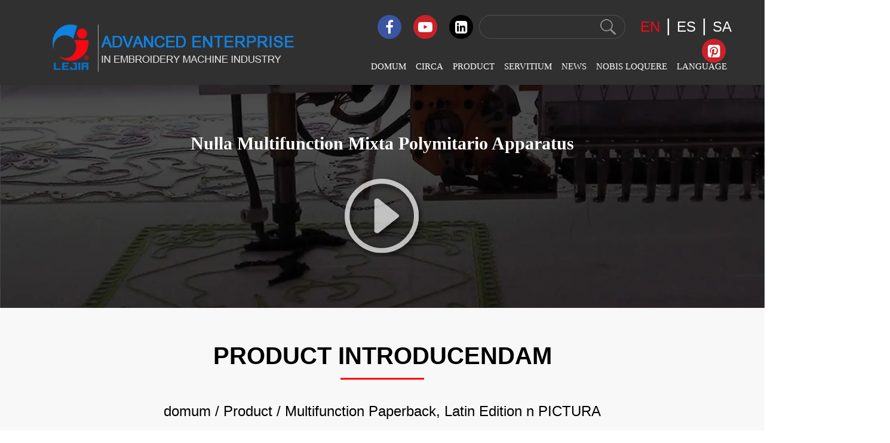

--- FILE ---
content_type: text/html; charset=utf-8
request_url: https://la.lejiaembroidery.com/product/multifunction-mixed-embroidery-series.html
body_size: 9492
content:

<!DOCTYPE html>
<html>
	<head>
		<meta charset="utf-8">
		<meta name="viewport" content="width=device-width,initial-scale=1.0" />
		<meta http-equiv="X-UA-Compatible" content="IE=edge" />
		<meta name="format-detection" content="telephone=no" />
		<!--icon-->
		<title>Mixed a multifunction Polymitario Apparatus Manufacturers, Suppliers</title>
<meta name="description" content="Multifunction machina opificem Sinis est Lejia et Multifunction mixta mixta Polymitario Apparatus opere polymitario amet, providere quae peculiari multifunction machina mixta ex varia ratione princeps perficientur et pretium." />
<meta name="keywords" content="Multifunction Paperback, Latin Edition n PICTURA" />
<script type="application/ld+json">
[
    {
    "@context": "https://schema.org/",
    "@type": "BreadcrumbList",
    "ItemListElement": [
    {"@type": "ListItem","Name": "domum","Position": 1,"Item": "https://la.lejiaembroidery.com"},
{"@type":"ListItem","name":"Product","position":2,"item":"https://la.lejiaembroidery.com/product/"},
{"@type": "ListItem","Name": "Multifunction Paperback, Latin Edition n PICTURA","Position": 3,"Item": "https://la.lejiaembroidery.com/product/multifunction-mixed-embroidery-series.html"}]},
    {
    "@context": "http://schema.org",
    "@type": "Product",
    "@id": "https://la.lejiaembroidery.com/product/multifunction-mixed-embroidery-series.html",
    "Name": "Multifunction Paperback, Latin Edition n PICTURA",
    "Image": [
    "https://la.lejiaembroidery.com/lejiaembroidery/2020/10/26/xiuji003-1.jpg","https://la.lejiaembroidery.com/lejiaembroidery/2020/10/26/xiuji003-1.jpg","https://la.lejiaembroidery.com/lejiaembroidery/2020/10/26/xiuji002-1.jpg","https://la.lejiaembroidery.com/lejiaembroidery/2020/10/26/xiuji001-1.jpg"
    ],
    "Description": "Multifunction machina opificem Sinis est Lejia et Multifunction mixta mixta Polymitario Apparatus opere polymitario amet, providere quae peculiari multifunction machina mixta ex varia ratione princeps perficientur et pretium.",
    "review": {
    "@type": "Review",
    "reviewRating": {
    "@type": "Rating",
    "ratingValue": 5,
    "bestRating": 5
    },
    "author": {
    "@type": "Organization",
    "name": "Zhejiang Lejia Electrical machina Co, Ltd"
    }
    },
    "aggregateRating": {
    "@type": "AggregateRating",
    "ratingValue": 5,
    "reviewCount": 99
    },
    "Offers": {
    "@type": "AggregateOffer",
    "OfferCount": 1,
    "PriceCurrency": "USD",
    "LowPrice": 0.0,
    "HighPrice": 0.0,
    "Price": 0.0
    }
    }
    ]
</script><!--#header##-->		<link rel="shortcut icon" href="/template/la/images/icon.ico" type="image/x-icon" />
		<link rel="icon" href="/template/la/images/icon.ico" type="image/x-icon" />
		<!--icon-->
  <link rel="stylesheet" type="text/css" href="/template/la/css/jquery.fancybox.css" />
         <link rel="stylesheet" type="text/css" href="/template/la/css/bootstrap.min.css" />
		<link rel="stylesheet" type="text/css" href="/template/la/css/main.css">
		<link rel="stylesheet" href="/template/la/css/font-awesome.min.css" />
                <link rel="stylesheet" type="text/css" href="/template/la/css/semantic.min.css">
				                    <link rel="alternate" hreflang="en"  href="https://www.lejiaembroidery.com/product/multifunction-mixed-embroidery-series.html" />
                                        <link rel="alternate" hreflang="sa"  href="https://sa.lejiaembroidery.com/product/multifunction-mixed-embroidery-series.html" />
                                        <link rel="alternate" hreflang="es"  href="https://es.lejiaembroidery.com/product/multifunction-mixed-embroidery-series.html" />
                                        <link rel="alternate" hreflang="sv"  href="https://sv.lejiaembroidery.com/product/multifunction-mixed-embroidery-series.html" />
                                        <link rel="alternate" hreflang="sk"  href="https://sk.lejiaembroidery.com/product/multifunction-mixed-embroidery-series.html" />
                                        <link rel="alternate" hreflang="ro"  href="https://ro.lejiaembroidery.com/product/multifunction-mixed-embroidery-series.html" />
                                        <link rel="alternate" hreflang="pt"  href="https://pt.lejiaembroidery.com/product/multifunction-mixed-embroidery-series.html" />
                                        <link rel="alternate" hreflang="fa"  href="https://fa.lejiaembroidery.com/product/multifunction-mixed-embroidery-series.html" />
                                        <link rel="alternate" hreflang="ms"  href="https://ms.lejiaembroidery.com/product/multifunction-mixed-embroidery-series.html" />
                                        <link rel="alternate" hreflang="it"  href="https://it.lejiaembroidery.com/product/multifunction-mixed-embroidery-series.html" />
                                        <link rel="alternate" hreflang="de"  href="https://de.lejiaembroidery.com/product/multifunction-mixed-embroidery-series.html" />
                                        <link rel="alternate" hreflang="nl"  href="https://nl.lejiaembroidery.com/product/multifunction-mixed-embroidery-series.html" />
                                        <link rel="alternate" hreflang="bn"  href="https://bn.lejiaembroidery.com/product/multifunction-mixed-embroidery-series.html" />
                                        <link rel="alternate" hreflang="th"  href="https://th.lejiaembroidery.com/product/multifunction-mixed-embroidery-series.html" />
                                        <link rel="alternate" hreflang="vi"  href="https://vi.lejiaembroidery.com/product/multifunction-mixed-embroidery-series.html" />
                                        <link rel="alternate" hreflang="kr"  href="https://kr.lejiaembroidery.com/product/multifunction-mixed-embroidery-series.html" />
                                        <link rel="alternate" hreflang="jp"  href="https://jp.lejiaembroidery.com/product/multifunction-mixed-embroidery-series.html" />
                                        <link rel="alternate" hreflang="fr"  href="https://fr.lejiaembroidery.com/product/multifunction-mixed-embroidery-series.html" />
                                        <link rel="alternate" hreflang="ru"  href="https://ru.lejiaembroidery.com/product/multifunction-mixed-embroidery-series.html" />
                                        <link rel="alternate" hreflang="la"  href="https://la.lejiaembroidery.com/product/multifunction-mixed-embroidery-series.html" />
                    
<script src="/template/la/js/jquery.js"></script>
		<link rel="stylesheet" type="text/css" href="/template/la/css/lazyload.css" />
		<script type="text/javascript" src="/template/la/js/lazyload.js"></script>
                <link rel="stylesheet" href="/template/la/css/jquery.fullPage.css">
   	        <script src="/template/la/js/jquery.fullPage.min.js"></script>
                <script src="/template/la/js/jquery-ui-1.10.3.min.js"></script>
                <script src="/template/la/js/index_js.js"></script>
    <script src="/template/la/js/jquery.fancybox.min.js"></script>
                <script type="text/javascript" src="/template/la/js/semantic.min.js"></script>
		<script type="text/javascript">
			jQuery(function($) {
				$(".lazy_container img").lazy({
					threshold: 0,
					visibleOnly: false,
					effect: "fadeIn",
					effectTime: 500,
					enableThrottle: true,
					throttle: 500,
					afterLoad: function(element) {
						setTimeout(function() {
							element.parent(".lazy_container").addClass("lazyloaded");
						}, 500)
					}
				});
			});
		</script>

		<!--[if lt IE 9]>
			<script type="text/javascript" src="/template/la/js/html5.js"></script>
		<![endif]-->

		<link rel="stylesheet" type="text/css" href="/template/la/css/basic.css" />
		<script src="/template/la/js/main.js"></script>
	</head>
<body>
	<script>
        window.okkiConfigs = window.okkiConfigs || [];
        function okkiAdd() { okkiConfigs.push(arguments); };
        okkiAdd("analytics", { siteId: "33185-808", gId: "UA-166803084-44" });
      </script>
      <script async src="//tfile.xiaoman.cn/okki/analyze.js?id=33185-808-UA-166803084-44"></script>
		<!--===================== HEAD =====================-->
 <!--mobile-->
<header class="header-box">
    <div class="sideLayer"></div>
    <section class="header clearfix">
        <a class="logo" href="/">
            <img class="show" src="/template/la/images/logo.png" alt="lejiaembroidery.com">
        </a>
        <div class="menubtn">
            <span></span>
        </div>
        <div class="mb-lan">
        </div>
    </section>
    <ul class="mb-lanList">
        <li>

						<a href="https://www.lejiaembroidery.com">anglicus</a>

					</li>
					<li>

						<a href="https://es.lejiaembroidery.com">Spanish</a>

					</li>
					<li>

						<a href="https://sa.lejiaembroidery.com">عرب</a>

					</li>
    </ul>
    <div class="navigate">
        <ul class="navigateli">
            <li>
                <a href="/">domum<i class="fa fa-chevron-down"></i></a>
            </li>
            <li>
                <a href="/product/">Products<i class="fa fa-chevron-down"></i></a>
				 <ol class="menudowns">
                   		<li><a href="/product/ljflat-computerized-embroidery-series/">Lj-Flat Computerised Polymitario Apparatus</a></li>
	<li><a href="/product/ljhigh-speed-embroidery-machine-series/">Lj-Casio Polymitario Apparatus</a></li>
	<li><a href="/product/ljsequinbeads-embroidery-machine-series/">Sequin-lj-Beads Polymitario Apparatus</a></li>
	<li><a href="/product/ljchenille-chainstitch-embroidery-series/">& Lj-Chenille Chainstitch Polymitario Apparatus</a></li>
	<li><a href="/product/ljcoiling-taping-embroidery-series/">Lj-serpentibus incingebant, Taping Polymitario Apparatus</a></li>
	<li><a href="/product/ljrhinestone-hot-mixed-embroidery-series/">Lj-Mixed Rhinestone Calor Polymitario Apparatus</a></li>
	<li><a href="/product/ljmultifunction-mixed-embroidery-series/">Lj-Mixed a Multifunction Polymitario Apparatus</a></li>
	<li><a href="/product/ljcaptshirt-tubular-series/">Lj-Cap / T-shirt tubulosi Polymitario Apparatus</a></li>
	<li><a href="/product/ljspray-printing-embroidery-series/">Lj-printing RAMULUS Polymitario Apparatus</a></li>
                </ol>
            </li>
            <li>
                <a rel="nofollow" href="/about/">circa<i class="fa fa-chevron-down"></i></a>
				 <ol class="menudowns">
                    	<li><a rel="nofollow" href="/about/company-profile.html">turba Profile</a></li>
	<li><a rel="nofollow" href="/about/corporate-culture.html">Corporatum cultura</a></li>
					 
                </ol>
            </li>
			<li>
                <a href="/news/">News<i class="fa fa-chevron-down"></i></a>
                <ol class="menudowns">
                   		<li><a rel="nofollow" href="/news/company-news/">Company News</a></li>
	<li><a rel="nofollow" href="/news/industry-news/">News Industry</a></li>
	<li><a rel="nofollow" href="/news/exhibiition-news/">Pre se ferre News</a></li>
                </ol>
            </li>
			<li>
                <a rel="nofollow" href="/service-support/">OPERA & Support<i class="fa fa-chevron-down"></i></a>
            </li>
            <li>
                <a rel="nofollow" href="/contact/">Contact<i class="fa fa-chevron-down"></i></a>
            </li>
        </ul>

        <div class="newsear">
           <form method="get" action="/product">
                <input class="pt"  type="text" name="s" required="required" value="" placeholder="inquisitione" />
                <input class="sub" placeholder="Quaerere" type="submit" value="">
            </form>
        </div>
    </div>
</header>
<header id="header">

<div class="container">

			<a href="/" class="logo"><img src="/template/la/images/logo.png" alt="lejiaembroidery.com" /></a>

			<!--===================== TOP =====================-->

			<div class="h_laug">

				<ul>

					<li>

						<a href="https://www.lejiaembroidery.com">anglicus</a>

					</li>

					<li>

						<a href="https://es.lejiaembroidery.com">Spanish</a>

					</li>
					<li>

						<a href="https://sa.lejiaembroidery.com">عرب</a>

					</li>

				</ul>

			</div>

			<!--===================== NAVI =====================-->

			<nav class="nav">

				<div class="sech">

					<div class="laug">

						<a class="en" href="https://www.lejiaembroidery.com">en</a>

						<span>|</span>

						<a href="https://es.lejiaembroidery.com">Es</a><span>|</span><a href="https://sa.lejiaembroidery.com">SA</a>

					</div>

					<div class="form">

						<form action="/product" method="post">

							<input type="text" name="s" required="required" id="s" value="" placeholder="" />

							<input type="submit" value="" />

							<div class="clear"></div>

						</form>

					</div>

<div class="fa-fa-1"><a rel="nofollow" href="https://www.facebook.com/LEJIA-Embroidery-Machine-254739878266810/"><i class="fa fa-facebook"></i></a><a rel="nofollow" href="https://www.youtube.com/channel/UCbvKnS9LOwI-vyKqU1FTfTA?view_as=subscriber"><i class="fa fa-youtube-play"></i></a><a rel="nofollow" href="https://www.linkedin.com/in/lejia-embroidery-machine/"><i class="fa fa-linkedin-square"></i></a><a rel="nofollow" href="https://www.pinterest.com/cnzjlejia/"><i class="fa fa-pinterest-square"></i></a></div>

					<div class="clear"></div>

				</div>

				<div class="menu-box">

					<ul class="menu">

						<li>

							<a href="/">domum</a>

						</li>

						<li>

							<a rel="nofollow" href="/about/">circa</a>

							<dl class="sub-menu">

								<dt>

									<li>

									<a rel="nofollow" href="/about/#Company_Prolfile">turba Profile</a>

								</li>

								<li>

									<a rel="nofollow" href="/about/#Company_Culture">turba Culture</a>

								</li>

								<li>

									<a rel="nofollow" href="/about/#Company_Honour">societas honoris</a>

								</li>

								<li>

									<a rel="nofollow" href="/about/#Company_Equipment">historia evolutionis</a>

								</li>

								</dt>

								<dd><img src="/template/la/images/nav_01.jpg" alt="" /></dd>

								<div class="clear"></div>

							</dl>

						</li>

						<li>

							<a href="/product/">Product</a>

							<dl class="sub-menu">

								<dt>

		<li><a href="/product/ljflat-computerized-embroidery-series/">Lj-Flat Computerised Polymitario Apparatus</a></li>
	<li><a href="/product/ljhigh-speed-embroidery-machine-series/">Lj-Casio Polymitario Apparatus</a></li>
	<li><a href="/product/ljsequinbeads-embroidery-machine-series/">Sequin-lj-Beads Polymitario Apparatus</a></li>
	<li><a href="/product/ljchenille-chainstitch-embroidery-series/">& Lj-Chenille Chainstitch Polymitario Apparatus</a></li>
	<li><a href="/product/ljcoiling-taping-embroidery-series/">Lj-serpentibus incingebant, Taping Polymitario Apparatus</a></li>
	<li><a href="/product/ljrhinestone-hot-mixed-embroidery-series/">Lj-Mixed Rhinestone Calor Polymitario Apparatus</a></li>
	<li><a href="/product/ljmultifunction-mixed-embroidery-series/">Lj-Mixed a Multifunction Polymitario Apparatus</a></li>
	<li><a href="/product/ljcaptshirt-tubular-series/">Lj-Cap / T-shirt tubulosi Polymitario Apparatus</a></li>
	<li><a href="/product/ljspray-printing-embroidery-series/">Lj-printing RAMULUS Polymitario Apparatus</a></li>

								

								</dt>

								<dd><img src="/template/la/images/nav_02.jpg" alt="" /></dd>

								<div class="clear"></div>

							</dl>

						</li>

						<li>

							<a rel="nofollow" href="/service-support/">SERVITIUM</a>

						</li>

						<li>

							<a href="/news/">News</a>

							<dl class="sub-menu">

								<dt>

									<li>

									<a rel="nofollow" href="/news/#Company_News">Company News</a>

								</li>

								<li>

									<a rel="nofollow" href="/news/#Industry_News">News Industry</a>

								</li>

								<li>

									<a rel="nofollow" href="/news/#Exhibition_News">Pre se ferre News</a>

								</li>

								</dt>

								<dd><img src="/template/la/images/nav_03.jpg" alt="" /></dd>

								<div class="clear"></div>

							</dl>

						</li>

						<li>

							<a rel="nofollow" href="/contact/">Nobis loquere</a>

							<dl class="sub-menu">

								<dt>

									<li>

									<a rel="nofollow" href="/contact/#Contact_Information">Information Contact</a>

								</li>

								<li>

									<a rel="nofollow" href="/contact/#feedback">Feedback</a>

								</li>

								

								</dt>

								<dd><img src="/template/la/images/nav_04.jpg" alt="" /></dd>

								<div class="clear"></div>

							</dl>

						</li>

						

							<li>
								<a>Language</a>

								<dl class="sub-menu">

								<dt>
										

								
                    <li><a href="https://www.lejiaembroidery.com/product/multifunction-mixed-embroidery-series.html">English</a></li>
                    									

								
                    <li><a href="https://sa.lejiaembroidery.com/product/multifunction-mixed-embroidery-series.html">عربى</a></li>
                    									

								
                    <li><a href="https://es.lejiaembroidery.com/product/multifunction-mixed-embroidery-series.html">Español</a></li>
                    									

								
                    <li><a href="https://sv.lejiaembroidery.com/product/multifunction-mixed-embroidery-series.html">svenska</a></li>
                    									

								
                    <li><a href="https://sk.lejiaembroidery.com/product/multifunction-mixed-embroidery-series.html">Slovák</a></li>
                    									

								
                    <li><a href="https://ro.lejiaembroidery.com/product/multifunction-mixed-embroidery-series.html">Română</a></li>
                    									

								
                    <li><a href="https://pt.lejiaembroidery.com/product/multifunction-mixed-embroidery-series.html">Português</a></li>
                    									

								
                    <li><a href="https://fa.lejiaembroidery.com/product/multifunction-mixed-embroidery-series.html">فارسی</a></li>
                    									

								
                    <li><a href="https://ms.lejiaembroidery.com/product/multifunction-mixed-embroidery-series.html">Bahasa Melayu</a></li>
                    									

								
                    <li><a href="https://it.lejiaembroidery.com/product/multifunction-mixed-embroidery-series.html">italiano</a></li>
                    									

								
                    <li><a href="https://de.lejiaembroidery.com/product/multifunction-mixed-embroidery-series.html">Deutsch</a></li>
                    									

								
                    <li><a href="https://nl.lejiaembroidery.com/product/multifunction-mixed-embroidery-series.html">Nederlands</a></li>
                    									

								
                    <li><a href="https://bn.lejiaembroidery.com/product/multifunction-mixed-embroidery-series.html">বাংলা</a></li>
                    									

								
                    <li><a href="https://th.lejiaembroidery.com/product/multifunction-mixed-embroidery-series.html">ไทย</a></li>
                    									

								
                    <li><a href="https://vi.lejiaembroidery.com/product/multifunction-mixed-embroidery-series.html">Tiếng Việt</a></li>
                    									

								
                    <li><a href="https://kr.lejiaembroidery.com/product/multifunction-mixed-embroidery-series.html">한국어</a></li>
                    									

								
                    <li><a href="https://jp.lejiaembroidery.com/product/multifunction-mixed-embroidery-series.html">日本語</a></li>
                    									

								
                    <li><a href="https://fr.lejiaembroidery.com/product/multifunction-mixed-embroidery-series.html">Français</a></li>
                    									

								
                    <li><a href="https://ru.lejiaembroidery.com/product/multifunction-mixed-embroidery-series.html">русский</a></li>
                    									

								
                    <li><a href="https://la.lejiaembroidery.com/product/multifunction-mixed-embroidery-series.html">Latine</a></li>
                    
								</dt>
							</dl>

							</li>


					</ul>

				</div>

			</nav>

			<!--/.naviEnd-->

			<div class="clear"></div>

</div>

</header>

		<script type="text/javascript">

			var dropLi = $('.menu>li');

			dropLi.hover(function() {

				var subMenu = $(this).find('.sub-menu');

				subMenu.show();

				subMenu.stop(true, false).animate({

					'top': '100%',

					'opacity': 1

				}, 400);

			}, function() {

				var subMenu = $(this).find('.sub-menu');

				subMenu.stop(true, false).animate({

					'top': '150%',

					'opacity': 0

				}, 400, function() {

					$(this).hide();

				});

			});

		</script>
		<script type="text/javascript">
			$(function() {
				$("#header").addClass("index_header");
			});
		</script>
		<!--===================== INNER BANNER =====================-->
<div class="video-banner">

<img class="" src="   /lejiaembroidery/2020/10/26/vedio-2.jpg " alt="Multifunction Paperback, Latin Edition n PICTURA"/>

    <div class="banner-text">

        <h2>Nulla multifunction mixta Polymitario Apparatus</h2>

        <a class="tit"><img src="/template/la/images/play1.png" alt=""></a>

<div class="i_video"> <p>  <iframe allowfullscreen="allowfullscreen" frameborder="0" height="450" src="https://www.youtube.com/embed/osQNdTMljEw" width="800">  </iframe> </p></div>

<div class="video_layer"></div>

    </div>

</div>

<script>

		var oVBtn = $('.video-banner .tit'),

			oVideo = $('.video-banner .i_video'),

			oVLayer = $('.video-banner .video_layer');

		oVBtn.click(function(){

			

			if(typeof($(this).attr("href"))=="undefined"){

				oVideo.fadeIn(400);

				oVLayer.fadeIn(400);

			}

				

		});

		oVLayer.click(function(){

			oVideo.fadeOut(200);

			$(this).fadeOut(200);

		});

	 </script>


<link rel="stylesheet" type="text/css" href="/template/la/css/slick.css">

<script type="text/javascript" src="/template/la/js/slick.js"></script>

<section class="inner-page product-detail-page prodet-page">

    <!--===================== BREAD CRUMBS =====================-->

    <article class="product-datail-artical product-details">

        <div class="pro-detail-tit">

            <div class="container">

                <h2>Product introducendam</h2>

                <div class="bread-crumbs">

                   <a href="/">domum</a> &#47; <a href="/product/">Product</a> &#47; <span>Multifunction Paperback, Latin Edition n PICTURA</span>
                </div>

            </div>

        </div>


<div class="prodet-top">

					<div class="container">

						<div class="prodet-top-l fl">

							<div id="pic-zoom">

								<a href="/lejiaembroidery/2020/10/26/xiuji003-1.jpg" data-fancybox="group"><img src="/lejiaembroidery/2020/10/26/xiuji003-1.jpg" alt="Multifunction Paperback, Latin Edition n PICTURA" /></a>

							</div>

<ul class="image-gallery">
	<li><a href="/lejiaembroidery/2020/10/26/xiuji003-1.jpg" data-fancybox="group"><img src="/lejiaembroidery/2020/10/26/xiuji003-1.jpg" alt="Multifunction Paperback, Latin Edition n PICTURA" /></a></li>
<li><a href="/lejiaembroidery/2020/10/26/xiuji002-1.jpg" data-fancybox="group"><img src="/lejiaembroidery/2020/10/26/xiuji002-1.jpg" alt="Multifunction Paperback, Latin Edition n PICTURA" /></a></li>
<li><a href="/lejiaembroidery/2020/10/26/xiuji001-1.jpg" data-fancybox="group"><img src="/lejiaembroidery/2020/10/26/xiuji001-1.jpg" alt="Multifunction Paperback, Latin Edition n PICTURA" /></a></li>
</ul>

<span class="arr arr-l"><i class="fa fa-angle-left"></i></span>

<span class="arr arr-r"><i class="fa fa-angle-right"></i></span>

						</div>

						<div class="prodet-top-r fr">

							<h1 class="protit">Multifunction Paperback, Latin Edition n PICTURA</h1>

							<div class="prodetail">

 <p>  Lj-mixta multifunction machina non serie mixta quaedam specialis apparatus opere plumarii pretium magna ratio et perficientur. Potest recte et efficiently miscere planus (including sequin, grana, facile coiling, clausum parti sutura inicienda, et odiosis), chenille / torquem suturis, catenae serpentibus incingebant, calidum fix rhinestone, scelerisque amputatis testiculis et laser Conscidisti etc., ut per fringilla, metus ut animadverto alia mixta opere plumarii cum princeps accurate highly valorem added visual et admirabile effects. </p>
							</div>

<div class="more-pro">

<a rel="nofollow" href="#pro-detail">Product Details</a>

<a rel="nofollow" class="more2" href="#inquiry">inquisitionis nobis</a>

</div>

						</div>

						<div class="clear"></div>

					</div>

				</div>

<script>

$('.side-menu>li').filter(function(){

    if($(this).find('span').html()==$('.show_box .box h5').html()){

	$(this).addClass('active');

    }

});

</script>



<div class="product-shows">

            <div class="container">

                <div class="shows"><a>Music Product</a></div>

            </div>

        </div>



<div class="product_shows" id="Product_Series">

					<div class="container">

						<ul id="prd_ul">

							 <ul>  <li>   <div class="show_box">    <div class="zoom-pic">     <img alt="prd_01" class="alignnone size-full wp-image-2970" height="520" src="/lejiaembroidery/2020/10/26/prd_02-2-4.jpg" width="1450"/>    </div>    <div class="box">     <h5>      Multifunction Paperback, Latin Edition n Polymitario Apparatus     </h5>     <p>      L. seriem Multifunction mixta apparatus varia est quaedam specialis apparatus Ratio magna et in pretio performance.     </p>    </div>   </div>  </li> </ul>
							<div class="clear"></div>

						</ul>

						<span id="prd_l">

							<img src="/template/la/images/prd_l.png" alt="" />

						</span>

						<span id="prd_r">

							<img src="/template/la/images/prd_r.png" alt="" />

						</span>

					</div>

				</div>

<!--about-pro-->

<div class="about-pro">

            <div class="container">

                <h2>opere polymitario, textilia</h2>

                <ul class="clearfix">  <li>   <a>    <br/>   </a>   <div class="img-box">    <img alt="propro_01" class="alignnone size-full wp-image-2908" height="288" src="/lejiaembroidery/2020/10/26/propro_01-4.jpg" width="332"/>   </div>  </li>  <li>   <a>    <br/>   </a>   <div class="img-box">    <img alt="propro_02" class="alignnone size-full wp-image-2909" height="288" src="/lejiaembroidery/2020/10/26/propro_02-4.jpg" width="332"/>   </div>  </li>  <li>   <a>    <br/>   </a>   <div class="img-box">    <img alt="propro_03" class="alignnone size-full wp-image-2910" height="288" src="/lejiaembroidery/2020/10/26/propro_03-4.jpg" width="332"/>   </div>  </li>  <li>   <a>    <br/>   </a>   <div class="img-box">    <img alt="propro_04" class="alignnone size-full wp-image-2911" height="288" src="/lejiaembroidery/2020/10/26/propro_04-4.jpg" width="332"/>   </div>  </li>  <li>   <a>    <br/>   </a>   <div class="img-box">    <img alt="propro_05" class="alignnone size-full wp-image-2912" height="288" src="/lejiaembroidery/2020/10/26/propro_05-4.jpg" width="332"/>   </div>  </li> </ul>
            </div>

        </div>

        <script>
var recomNum2 = 4;

    function setSwiperNum2() {
        if ($(window).width() < 768) {
            recomNum2 = 2;
        } 
        else if($(window).width() < 970) {
            recomNum2 = 3;
        }
        else {
            recomNum2 = 4;
        }
    }
    setSwiperNum2();
    $(window).resize(function () {
        setSwiperNum2();
    });
            $('.about-pro ul').slick({

                autoplay: true,

                pauseOnHover: false,

                speed: 1500,

                autoplaySpeed: 3000,

                slidesToShow: recomNum2

            });

        </script>

<!--about-pro-->

<div class="product-detail">

            <div class="container">

                <div class="shows" id="pro-detail"><a>Product Details</a></div>

                <div class="feature">

 <h3>  Lj-Mixed a Multifunction Polymitario Apparatus Specification: </h3> <table border="1" cellspacing="0">  <tbody>   <tr>    <td bgcolor="#CCCCCC" valign="center" width="185">     <p>      Number acus     </p>    </td>    <td valign="center" width="436">     <p>      Optio per foramen acus transire 3,4,6,9,12,15     </p>    </td>    <td bgcolor="#CCCCCC" valign="center" width="205">     <p>      caput Number     </p>    </td>    <td valign="center" width="356">     <p>      1-228 in capitibus optionem     </p>    </td>   </tr>   <tr>    <td bgcolor="#CCCCCC" valign="center" width="185">     <p>      caput Longius     </p>    </td>    <td valign="center" width="436">     <p>      nativus     </p>    </td>    <td bgcolor="#CCCCCC" valign="center" width="205">     <p>      Area opere plumarii     </p>    </td>    <td valign="center" width="356">     <p>      nativus     </p>    </td>   </tr>   <tr>    <td bgcolor="#CCCCCC" valign="center" width="185">     <p>      tensio Base     </p>    </td>    <td valign="center" width="436">     <p>      Intelligentes filo subtegminis confractus deprehendere     </p>    </td>    <td bgcolor="#CCCCCC" valign="center" width="205">     <p>      Motor medius stipes,     </p>    </td>    <td valign="center" width="356">     <p>      2.3KW servo motor × 1pc     </p>    </td>   </tr>   <tr>    <td bgcolor="#CCCCCC" valign="center" width="185">     <p>      Item superius Thread Fabrica     </p>    </td>    <td valign="center" width="436">     <p>      Stamina clausa arce Lorem fabrica (Bene enim)     </p>    </td>    <td bgcolor="#CCCCCC" valign="center" width="205">     <p>      Volo opere plumarii: MCC      <br/>      (RPM ad libitum DCCCL et MCC)     </p>    </td>    <td valign="center" width="356">     <p>      250-1200RPM     </p>    </td>   </tr>   <tr>    <td bgcolor="#CCCCCC" valign="center" width="185">     <p>      Auto Lubrication     </p>    </td>    <td valign="center" width="436">     <p>      Bene enim     </p>    </td>    <td bgcolor="#CCCCCC" valign="center" width="205">     <p>      X / A motor     </p>    </td>    <td valign="center" width="356">     <p>      × 1.5 KW servo motor 2pcs     </p>    </td>   </tr>   <tr>    <td bgcolor="#CCCCCC" valign="center" width="185">     <p>      control System     </p>    </td>    <td valign="center" width="436">     <p>      Dahao Computer     </p>    </td>    <td bgcolor="#CCCCCC" valign="center" width="205">     <p>      X / Y Coegi     </p>    </td>    <td valign="center" width="356">     <p>      × 1.5 KW servo motor 2pcs     </p>    </td>   </tr>   <tr>    <td bgcolor="#CCCCCC" valign="center" width="185">     <p>      memoria     </p>    </td>    <td valign="center" width="436">     <p>      200,0000 vinculum mordet, consilio 200pcs     </p>    </td>    <td bgcolor="#CCCCCC" valign="center" width="205">     <p>      input intentione     </p>    </td>    <td valign="center" width="356">     <p>      380V tempus Tres (L / 60Hz) / Single tempus 220V (L / 60Hz) /     </p>    </td>   </tr>   <tr>    <td bgcolor="#CCCCCC" valign="center" width="185">     <p>      Modus initus     </p>    </td>    <td valign="center" width="436">     <p>      U ORBIS     </p>    </td>    <td bgcolor="#CCCCCC" valign="center" width="205">     <p>      virtus comsumption     </p>    </td>    <td valign="center" width="356">     <p>      1.5 KW 5KW,     </p>    </td>   </tr>   <tr>    <td bgcolor="#CCCCCC" valign="center" width="185">     <p>      Forma Design     </p>    </td>    <td valign="center" width="436">     <p>      Tajima (DST), DSB, BARUDAN, ZSK, ratio binarii, ratio Ternary     </p>    </td>    <td bgcolor="#CCCCCC" valign="center" width="205">     <p>      Longitudo CONSUO     </p>    </td>    <td valign="center" width="356">     <p>      0.1-12.7mm     </p>    </td>   </tr>   <tr>    <td bgcolor="#CCCCCC" valign="center" width="185">     <p>      capite structura     </p>    </td>    <td valign="center" width="436">     <p>      Cam duplici duplex vecte structuram, press sub sera et coegi acus transire independently      <br/>      (Caput normalis / duplici vecte uno cam / duplici duplex cam vecte libitum secundum necessitates)     </p>    </td>    <td bgcolor="#CCCCCC" valign="center" width="205">     <p>      Caput Lock System     </p>    </td>    <td valign="center" width="356">     <p>      Solenoid motor vel jump jump     </p>    </td>   </tr>   <tr>    <td bgcolor="#CCCCCC" valign="center" width="185">     <p>      machina Colo colui cultum     </p>    </td>    <td valign="center" width="436">     <p>      Viridi / Grey     </p>    </td>    <td bgcolor="#CCCCCC" valign="center" width="205">     <p>      opere polymitario, torulo     </p>    </td>    <td valign="center" width="356">     <p>      Secet recta intentio ingressum facto edidit (Bene enim)     </p>    </td>   </tr>   <tr>    <td bgcolor="#CCCCCC" valign="center" width="185">     <p>      color Mutare     </p>    </td>    <td valign="center" width="436">     <p>      Stupra virga latae sententiae color (Bene enim)     </p>    </td>    <td bgcolor="#CCCCCC" valign="center" width="205">     <p>      Combination PICTURA Function     </p>    </td>    <td valign="center" width="356">     <p>      nativus     </p>    </td>   </tr>   <tr>    <td bgcolor="#CCCCCC" valign="center" width="185">     <p>      Sequin Fabrica     </p>    </td>    <td valign="center" width="436">     <p>      Una sequin / Duplex sequin / Didymus sequin / 4sequins     </p>    </td>    <td bgcolor="#CCCCCC" valign="center" width="205">     <p>      Sequin Specification     </p>    </td>    <td valign="center" width="356">     <p>      2mm / 3 mm / 4 mm / 5mm / 7mm / 9mm Parabellum     </p>    </td>   </tr>   <tr>    <td bgcolor="#CCCCCC" valign="center" width="185">     <p>      Secundum facilis Fabrica     </p>    </td>    <td valign="center" width="436">     <p>      nativus     </p>    </td>    <td bgcolor="#CCCCCC" valign="center" width="205">     <p>      Latin Version fabrica     </p>    </td>    <td valign="center" width="356">     <p>      nativus     </p>    </td>   </tr>   <tr>    <td bgcolor="#CCCCCC" valign="center" width="185">     <p>      caput serpentibus incingebant,     </p>    </td>    <td valign="center" width="436">     <p>      Bene enim     </p>    </td>    <td bgcolor="#CCCCCC" valign="center" width="205">     <p>      Combination PICTURA Function     </p>    </td>    <td valign="center" width="356">     <p>      Customized     </p>    </td>   </tr>  </tbody> </table>
                </div>
				<a href="#">PREV：No previous article</a> ; 
          <a href="#">NEXT：No next article</a>                <div class="shows"><a>Suadeo Products</a></div>

                <div class="feature recommend">

                    <ul class="clearfix">


    <li>

                            <div class="img-box"><a rel="nofollow" href="/product/ljcaptshirt-tubular-series/lj-mx1212.html"><img src="/lejiaembroidery/2021/05/26/mx1212.jpg" alt="Lj-MX1212 Computerised capita XII cap Polymitario Apparatus" title="Lj-MX1212 Computerised capita XII cap Polymitario Apparatus"></a></div>

                            <p><a href="/product/ljcaptshirt-tubular-series/lj-mx1212.html">Lj-MX1212 Computerised capita XII cap Polymitario Apparatus</a></p>

                        </li>


    <li>

                            <div class="img-box"><a rel="nofollow" href="/product/ljhigh-speed-embroidery-machine-series/lj-1212.html"><img src="/lejiaembroidery/2021/05/26/1212.jpg" alt="Lj-XII MCCXII Casio eos qui Computer Polymitario Apparatus" title="Lj-XII MCCXII Casio eos qui Computer Polymitario Apparatus"></a></div>

                            <p><a href="/product/ljhigh-speed-embroidery-machine-series/lj-1212.html">Lj-XII MCCXII Casio eos qui Computer Polymitario Apparatus</a></p>

                        </li>


    <li>

                            <div class="img-box"><a rel="nofollow" href="/product/ljcaptshirt-tubular-series/lj-1208.html"><img src="/lejiaembroidery/2021/05/26/1208.jpg" alt="L. MCCVIII Computer-VIII Cap eos qui Polymitario Apparatus" title="L. MCCVIII Computer-VIII Cap eos qui Polymitario Apparatus"></a></div>

                            <p><a href="/product/ljcaptshirt-tubular-series/lj-1208.html">L. MCCVIII Computer-VIII Cap eos qui Polymitario Apparatus</a></p>

                        </li>


    <li>

                            <div class="img-box"><a rel="nofollow" href="/product/ljhigh-speed-embroidery-machine-series/lj-906.html"><img src="/lejiaembroidery/2021/05/26/906.jpg" alt="L. VI-CMVI eos qui Casio Computerised Polymitario Apparatus" title="L. VI-CMVI eos qui Casio Computerised Polymitario Apparatus"></a></div>

                            <p><a href="/product/ljhigh-speed-embroidery-machine-series/lj-906.html">L. VI-CMVI eos qui Casio Computerised Polymitario Apparatus</a></p>

                        </li>


    <li>

                            <div class="img-box"><a rel="nofollow" href="/product/ljcaptshirt-tubular-series/lj-801.html"><img src="/lejiaembroidery/2021/05/26/801.jpg" alt="Lj-Hat DCCCI Domus Use DVI Polymitario Apparatus" title="Lj-Hat DCCCI Domus Use DVI Polymitario Apparatus"></a></div>

                            <p><a href="/product/ljcaptshirt-tubular-series/lj-801.html">Lj-Hat DCCCI Domus Use DVI Polymitario Apparatus</a></p>

                        </li>


    <li>

                            <div class="img-box"><a rel="nofollow" href="/product/ljcaptshirt-tubular-series/lj-1204.html"><img src="/lejiaembroidery/2020/11/06/1204.jpg" alt="L. MCCIV, IV cap capitibus apparatus opere plumarii" title="L. MCCIV, IV cap capitibus apparatus opere plumarii"></a></div>

                            <p><a href="/product/ljcaptshirt-tubular-series/lj-1204.html">L. MCCIV, IV cap capitibus apparatus opere plumarii</a></p>

                        </li>


    <li>

                            <div class="img-box"><a rel="nofollow" href="/product/ljcaptshirt-tubular-series/lj-1201.html"><img src="/lejiaembroidery/2020/11/06/1201.jpg" alt="Lj-Hat MCCI uno capite apparatus opere plumarii" title="Lj-Hat MCCI uno capite apparatus opere plumarii"></a></div>

                            <p><a href="/product/ljcaptshirt-tubular-series/lj-1201.html">Lj-Hat MCCI uno capite apparatus opere plumarii</a></p>

                        </li>


    <li>

                            <div class="img-box"><a rel="nofollow" href="/product/ljcaptshirt-tubular-series/lj-1202.html"><img src="/lejiaembroidery/2020/11/06/1202-6.jpg" alt="MCCII L. II, Cap capitibus apparatus opere plumarii" title="MCCII L. II, Cap capitibus apparatus opere plumarii"></a></div>

                            <p><a href="/product/ljcaptshirt-tubular-series/lj-1202.html">MCCII L. II, Cap capitibus apparatus opere plumarii</a></p>

                        </li>


                    </ul>



                </div>

<script>

            $('.recommend ul').slick({

                autoplay: true,

                pauseOnHover: false,

                speed: 1500,

                autoplaySpeed: 3000,

                slidesToShow: recomNum2,

arrows:false

            });

        </script>

                <div id="inquiry" class="shows"><a>Product Inquiry</a></div>

                <div class="inquiry">

                   <form id="addForm" onsubmit="return false;">
<input type="hidden" name="your-message" value=""><input type="hidden" name="your-email" value="">
<ul>
<div class="inquiry-l fl">
<li><input type="text" name="name" value="" placeholder="Name*"></li>
<li><input type="tel" name="phone" value="" placeholder="Phone*"></li>
<li><textarea name="content" placeholder="Message*"></textarea></li>
</div>
<div class="inquiry-r fr">
 <li><input type="email" name="mail" value="" placeholder="E-mail*"></li>
 <li><input type="text" name="address" value="" placeholder="Address"></li>
                            
                            <li class="yzm">
<input type="text" name="vertify" size="40"  aria-required="true" aria-invalid="false" placeholder="*vertify">
<img src="/Api/contact/vertify.html" class="chicuele" id="imgVerify" style="width:60%;vertical-align: middle;float:left;margin-left:2%" alt="" onclick="fleshVerify()">
<input type="submit" value="Submit" onclick="submit_id()">
</li>
</div>
                            <div class="clear"></div>
                        </ul>
</form>
<script> function fleshVerify(){ $('#imgVerify').attr('src','/Api/contact/vertify/'+Math.floor(Math.random()*100));}</script>
<script type="text/javascript" src="/static/js/layer/layer.js"></script>
<script>
function submit_id() {

        layer.load(0,{shade:0.1,shadeClose:false})
        $.ajax({
            type: 'post',
            url: '/Api/contact/submit/uid/1.html',
            data: $("#addForm").serialize(),
            dataType: 'json',
            success: function (data) {
                layer.closeAll();
                if (data.status == 200) {
                    layer.msg(data.result,{icon:1,time:4000});
                } else {
                    layer.msg(data.result,{icon:1,time:4000})
                }
            }
        })
}

</script>
                </div>

            </div>

        </div>

       

    </article>

</section>

<!--/.wrapper-->

<script type="text/javascript">

var rUl = $('.prodet-top-l ul'),

        rALi = rUl.find('li'),

        rLen = rALi.length,

        rArrL = $('.prodet-top-l .arr-l'),

        rArrR = $('.prodet-top-l .arr-r'),

        rW = rALi.first().outerWidth(true),

        rI = 0;



    rArrR.click(function(){

        rI++;

        if(rI>(rLen-5)){

            rI = 0;

        }

        rUl.stop(true, false).animate({

            'margin-left': -rW * rI

        }, 400);

    });

    rArrL.click(function(){

        rI--;

        if(rI<0){

            rI = 0;

        }

        rUl.stop(true, false).animate({

            'margin-left': -rW * rI

        }, 400);

    });

</script>

<script src="/template/la/js/NSW_Index.js" type="text/javascript" charset="utf-8"></script>

			<script type="text/javascript">

				var ads = new ScrollPicleft();

				ads.scrollContId = "prd_ul";

				ads.arrLeftId = "prd_l";

				ads.arrRightId = "prd_r";

				ads.frameWidth = 1450;

				ads.pageWidth = 1450;

				ads.speed = 10;

				ads.space = 10;

				ads.autoPlay = false;

				ads.autoPlayTime = 3;

				ads.initialize();

			</script>

			<script type="text/javascript">

				var ads = new ScrollPicleft();

				ads.scrollContId = "app_ul";

				ads.frameWidth = 1450;

				ads.pageWidth = 370;
				ads.speed = 10;

				ads.space = 10;

				ads.autoPlay = false;

				ads.autoPlayTime = 3;

				ads.initialize();
			</script>

		<!--===================== FOOTER =====================-->

		<fotter>

			<div id="footer">

				<div class="container">

					<div class="fot_logo">

						<a href="/" class="logo"><img src="/template/la/images/fot_logo.png" alt="logo de lejiaembroidery.com" /></a>

						<p>Omnem per orbem terrarum amicis libenter recipiunt, opere plumarii Lejia machinis auxiliatus sum tibi bene polymita supellex varia ad somnia vestra? Lejia ambulare desiderat turma splendida praemisit una vobiscum sit ad futurum.</p>

						<div class="fa-fa-1"><a rel="nofollow" href="https://www.facebook.com/LEJIA-Embroidery-Machine-254739878266810/"><i class="fa fa-facebook"></i></a><a rel="nofollow" href="https://www.youtube.com/channel/UCbvKnS9LOwI-vyKqU1FTfTA?view_as=subscriber"><i class="fa fa-youtube-play"></i></a><a rel="nofollow" href="https://www.linkedin.com/in/lejia-embroidery-machine/"><i class="fa fa-linkedin-square"></i></a><a rel="nofollow" href="https://www.pinterest.com/cnzjlejia/"><i class="fa fa-pinterest-square"></i></a></div>

					</div>

					<div class="fot_link">

						<dl class="fot_abt">

							<dt>De Lejia</dt>

							<dd>

								<a rel="nofollow" href="/about/#Company_Prolfile">turba Profile</a>

								<a rel="nofollow" href="/about/#Company_Culture">turba Culture</a>

								<a rel="nofollow" href="/about/#Company_Honour">honora Enterprise</a>

								<a rel="nofollow" href="/about/#Company_Equipment">Historia Company</a>
								<a href="/">Optimus Polymitario Apparatus Sale</a>

							</dd>

						</dl>

						<dl class="fot_pro">

							<dt>productum album</dt>

							<dd>
									<a href="/product/high-speed-embroidery-machine-series.html">High Speed Embroidery Machine</a>
									<a href="/product/coiling-taping-embroidery-machine-series.html">Coiling Taping Embroidery Machine</a>
									<a href="/product/ljcaptshirt-tubular-series/">Cap Polymitario Apparatus</a>
									<a href="/product/flat-computerized-embroidery-machine.html">Computerized Embroidery Machine</a>
									<a href="/product/">Price Polymitario Apparatus</a>
									<a href="/product/multifunction-mixed-embroidery-series.html"></a>
									
									
							</dd>

						</dl>

						<dl class="fot_new">

							<dt>logo</dt>
							   <dd class="con-news">

	

                            <h4><a rel="nofollow" href="/news/industry-news/multifunction-mixed-embroidery-machine-the-ultimate-tool-for-creative-embroidery.html">Multifunction Mixta Embroidery Machina: Ultimum Tool pro Creative Embroidery</a></h4>



                       <a>     <time>17-02-2023</time></a>




                              


                        </dd>
							   <dd class="con-news">

	

                            <h4><a rel="nofollow" href="/news/industry-news/the-evolution-of-computerized-embroidery-machines-from-manual-to-automated.html">Evolutionis Computerised Machinarum Embroidatum: Ex Manuale ad Automated</a></h4>



                       <a>     <time>28-01-2023</time></a>




                              


                        </dd>
     
						</dl>

						<div class="clear"></div>

					</div>

					<div class="fot_cont">

						<h4>Nobis loquere</h4>

						<div class="bdy">

							<p class="p1">Add: No.541, Fabiola Road, Huandong Street, Zhuji urbe, Zhejiang provinciae, Sinis</p>

							<p class="p2">Tel: +86-575-87277696</p>

							<p class="p3">Fax: +86-575-88735569</p>

							<p class="p4">E-mail:

								<a rel="nofollow" href="/cdn-cgi/l/email-protection#dab6bfb0b3bb9ab6bfb0b3bbb9b4f4b9b5b7"><span class="__cf_email__" data-cfemail="c8a4ada2a1a988a4ada2a1a9aba6e6aba7a5">[email&#160;protected]</span></a>

							</p>

						</div>

					</div>

					<div class="clear"></div>

				</div>

			</div>

			<div id="bottom">

				<div class="container">

					<p>Copyright Zhejiang Lejia History Apparatus Co Ltd ligula.</p>

					<p>

						<a href="http://www.hqsmartcloud.com" target="_blank" rel="nofollow"><img style="width:200px;margin-top:18px;" src="/lejiaembroidery/2020/10/22/white.png" alt="" /></a>
						 &nbsp;&nbsp;<a href="/">Commercial Polymitario Apparatus ad Sale</a>
					</p>

				</div>

			</div>

		</fotter>

<script data-cfasync="false" src="/cdn-cgi/scripts/5c5dd728/cloudflare-static/email-decode.min.js"></script><script type="text/javascript">

$('.side-top a').filter(function () {

        if ($(this).html() == $('.bread-crumbs span').html()) {

            $(this).addClass('active');

        }

    });

</script>

		<!--===================== SCRIPT =====================-->

		<script type="text/javascript" src="/template/la/js/bootstrap.min.js"></script>

	<script defer src="https://static.cloudflareinsights.com/beacon.min.js/vcd15cbe7772f49c399c6a5babf22c1241717689176015" integrity="sha512-ZpsOmlRQV6y907TI0dKBHq9Md29nnaEIPlkf84rnaERnq6zvWvPUqr2ft8M1aS28oN72PdrCzSjY4U6VaAw1EQ==" data-cf-beacon='{"version":"2024.11.0","token":"e86adf18ed374176aec34bd1161dd9e2","r":1,"server_timing":{"name":{"cfCacheStatus":true,"cfEdge":true,"cfExtPri":true,"cfL4":true,"cfOrigin":true,"cfSpeedBrain":true},"location_startswith":null}}' crossorigin="anonymous"></script>
</body>

</html>

<script language="JavaScript">

window.ClearEvent=function(){event.cancelBubble=false;var sSrcTagName=event.srcElement.tagName.toLowerCase();

return (sSrcTagName=="textarea" || sSrcTagName=="input" || sSrcTagName=="select");}

window.ClearKey=function(){event.cancelBubble=false;var iKeyCode=event.keyCode;return !(iKeyCode==78 && event.ctrlKey);}

with (window.document){oncontextmenu=onselectstart=ondragstart=window.ClearEvent;onkeydown=window.ClearKey;}

</script>

--- FILE ---
content_type: text/css
request_url: https://la.lejiaembroidery.com/template/la/css/main.css
body_size: 15947
content:
/*@font-face {

  font-family: 'Roman';

  src: url('../fonts/TimesNewRoman.ttf') format('truetype');

}

@font-face {

  font-family: 'timesbd-0';

  src: url(../fonts/timesbd-0.ttf) format('truetype'), url(../fonts/timesbd-0.eot) format('eot'), url(../fonts/timesbd-0.woff) format('woff'), url(../fonts/timesbd-0.woff2) format('woff2');

}*/
@media screen and (max-width: 1000px){
  .productpageh1,.productpagedivs {
    display: none !important;
  }

}

body {

  overflow-x: auto;

  font-family: 'Arial' !important;

}

li {

  list-style: none;

}

body,

html,

h1,

h2,

h3,

h4,

h5,

h6,

p,

ul,

dl,

div,

li,

dt,

dd,

a,

img,

i,

span,

blockquote,

em {

  margin: 0;

  padding: 0;

  font-family:"Times New Roman";

}

i,

em {

  font-style: normal;

}

.clear {

  clear: both;

  height: 0;

  width: 0;

  padding: 0;

  margin: 0;

}

.fl {

  float: left;

}

.fr {

  float: right;

}

img {



  height: auto;

  max-width: 100%;

}

/*a {

  transition: 0.2s linear;

  -webkit-transition: 0.2s linear;

  -moz-transition: 0.2s linear;

  -ms-transition: 0.2s linear;

  -o-transition: 0.2s linear;

}*/

a:hover,

a:focus,

a:active {

  text-decoration: none;

}

.news img{width: auto;}

.fm_os {

  font-family: 'open sans';

  font-weight: 600;

}

.no-mr {

  margin-right: 0!important;

}

.no-mb {

  margin-bottom: 0!important;

}

.no-pr {

  padding-right: 0!important;

}

.no-pb {

  padding-bottom: 0!important;

}

.mt10 {

  margin-top: 10px;

}

.mt20 {

  margin-top: 20px;

}

.mt30 {

  margin-top: 30px;

}

.mt40 {

  margin-top: 40px;

}

.mt50 {

  margin-top: 50px;

}

.mb10 {

  margin-bottom: 10px;

}

.mb20 {

  margin-bottom: 20px;

}

.mb30 {

  margin-bottom: 30px;

}

.mb40 {

  margin-bottom: 40px;

}

.mb50 {

  margin-bottom: 50px;

}

.pt10 {

  padding-top: 10px;

}

.pt20 {

  padding-top: 20px;

}

.pt30 {

  padding-top: 30px;

}

.pt40 {

  padding-top: 40px;

}

.pt50 {

  padding-top: 50px;

}

.pb10 {

  padding-bottom: 10px;

}

.pb20 {

  padding-bottom: 20px;

}

.pb30 {

  padding-bottom: 30px;

}

.pb40 {

  padding-bottom: 40px;

}

.pb50 {

  padding-bottom: 50px;

}

.indent1 {

  text-indent: 1em;

}

.indent2 {

  text-indent: 2em;

}

.indent3 {

  text-indent: 3em;

}

.indent4 {

  text-indent: 4em;

}

.indent5 {

  text-indent: 5em;

}

.center {

  text-align: center;

}

.img-box {

  overflow: hidden;

  position: relative;

}

.img-box img {

  transition: 1s ease;

  -webkit-transition: 1s ease;

  -moz-transition: 1s ease;

  -ms-transition: 1s ease;

  -o-transition: 1s ease;

}

.img-box:hover img {

  transform: translate(0, 0) rotate(0) scale(1.1, 1.1) skew(0, 0) rotateX(0) rotateY(0);

  -webkit-transform: translate(0, 0) rotate(0) scale(1.1, 1.1) skew(0, 0) rotateX(0) rotateY(0);

  -moz-transform: translate(0, 0) rotate(0) scale(1.1, 1.1) skew(0, 0) rotateX(0) rotateY(0);

  -ms-transform: translate(0, 0) rotate(0) scale(1.1, 1.1) skew(0, 0) rotateX(0) rotateY(0);

  -o-transform: translate(0, 0) rotate(0) scale(1.1, 1.1) skew(0, 0) rotateX(0) rotateY(0);

}

#test-video{  

    object-fit: cover;  

    object-position: center center;

    position: relative; z-index: 99;  

    } 

.i-zhezhao{}

.test-yin{ position:absolute;z-index: 999; left:0; top:0;width:100%;height:100%; background: url(../images/1.png) repeat; opacity:0.7;} 

.tabBox {

  position: fixed;

  z-index: 99;

  right: 2%;

  top: 45%;

}

.tabBox .item {

  background: #005297;

  width: 12px;

  border-radius: 50px;

  -webkit-border-radius: 50px;

  -moz-border-radius: 50px;

  -ms-border-radius: 50px;

  -o-border-radius: 50px;

  height: 12px;

  cursor: pointer;

  margin-right: 10px;

  margin-top: 5px;

}

.tabBox .item.active,

.tabBox .item:hover {

  background: #ff0000;

}

.scroll-box {

  overflow: hidden;

  position: relative;

}

.scroll-box ul {

  width: 9999px;

}

.scroll-box ul li {

  float: left;

}

#header {

  position: absolute;

  width: 100%;

  left: 0;

  top: 0;

  z-index: 999999;

  padding: 0;

}

#header .logo {

  display: block;

  float: left;

  margin: 30px 0 0 0px;

}

#header .h_laug {

  position: relative;

  display: block;

  float: right;

  margin: 60px 6px 0;

}

#header .h_laug span img {

  width: auto;

}

#header .h_laug ul {

  position: absolute;

  display: block;

  width: 280px;

  left: -150px;

  top: 170px;

  text-align: center;

  font-family: arial;

  padding: 0 52px;

  transform: translate(0, 0) rotate(90deg) scale(1, 1) skew(0deg, 0deg) rotateX(0deg) rotateY(0deg);

  -webkit-transform: translate(0, 0) rotate(90deg) scale(1, 1) skew(0deg, 0deg) rotateX(0deg) rotateY(0deg);

  -moz-transform: translate(0, 0) rotate(90deg) scale(1, 1) skew(0deg, 0deg) rotateX(0deg) rotateY(0deg);

  -ms-transform: translate(0, 0) rotate(90deg) scale(1, 1) skew(0deg, 0deg) rotateX(0deg) rotateY(0deg);

  -o-transform: translate(0, 0) rotate(90deg) scale(1, 1) skew(0deg, 0deg) rotateX(0deg) rotateY(0deg);

}

#header .h_laug ul li {

  display: inline-block;

  margin: 0 7px;

}

#header .h_laug ul li a {

  color: #fff;

}

#header .h_laug ul li a:hover {

  color: #fc0612;

}

#header .h_laug ul:after,

#header .h_laug ul:before {

  position: absolute;

  display: block;

  content: '';

  height: 1px;

  width: 48px;

  top: 50%;

  background-color: rgba(255, 255, 255, 0.7);

}

#header .h_laug ul:before {

  left: 0;

}

#header .h_laug ul:after {

  right: 0;

}

#header .nav {

  float: right;

}

#header .nav .sech {

  display: block;

  height: 40px;

  margin: 25px 0 15px;

  text-align: right;

}

#header .nav .sech .form {

  display: block;

  float: right;

  height: 40px;

  width: 245px;

  background: url(../images/ssk.png) no-repeat left top;

}

#header .nav .sech .form input {

  display: block;

  color: #fff;

  height: 40px;

  border: 0;

  outline: none;

}

#header .nav .sech .form input[type="text"] {

  float: left;

  width: 200px;

  background: none;

  padding: 0 0 0 12px;

}

#header .nav .sech .form input[type="submit"] {

  float: right;

  width: 42px;

  background: url(../images/fdj.png) no-repeat left center;

}

#header .nav .sech .laug {

  display: none;

  float: right;

  height: 40px;

  color: #555;

  font-size: 24px;

  line-height: 40px;

  margin: 0 0 0 25px;

}

#header .nav .sech .laug span {

  display: block;

  float: left;

  margin: -2px 10px 0;

  font-size: 30px;

  color: #fbfbfb;

}

#header .nav .sech .laug a {

  display: block;

  float: left;

  color: #fbfbfb;

  text-transform: uppercase;

}

#header .nav .sech .laug a.en{color: #fc0612;}

#header .nav .sech .laug a:hover {

  color: #fc0612;

}

#header .nav .menu-box {

  display: block;

}

#header .nav .menu-box .menu > li {

  position: relative;

  float: left;

  margin: 0 20px 0 20px;

  text-transform: uppercase;

}

#header .nav .menu-box .menu > li > a {

  display: block;

  font-size: 17px;

  color: #fff;

  padding: 0 0 15px;

}

#header .nav .menu-box .menu > li > a:hover {

  color: #fc0612;

}

#header .nav .menu-box .menu > li .sub-menu {

      border-top: 3px solid #ff0000;

  border-bottom-left-radius: 5px;

  -webkit-border-bottom-left-radius: 5px;

  -moz-border-bottom-left-radius: 5px;

  -ms-border-bottom-left-radius: 5px;

  -o-border-bottom-left-radius: 5px;

  border-bottom-right-radius: 5px;

  -webkit-border-bottom-right-radius: 5px;

  -moz-border-bottom-right-radius: 5px;

  -ms-border-bottom-right-radius: 5px;

  -o-border-bottom-right-radius: 5px;

  opacity: 0;

  filter: alpha(opacity=100);

  position: absolute;

  top: 130%;

  left: -30px;

  padding: 16px;

  width: 384px;

  background: #fff;

  text-align: left;

  z-index: 99;

  display: none!important;

  box-shadow: 0 0 3px 0 #666666;

  -webkit-box-shadow: 0 0 3px 0 #666666;

  -moz-box-shadow: 0 0 3px 0 #666666;

  -ms-box-shadow: 0 0 3px 0 #666666;

  -o-box-shadow: 0 0 3px 0 #666666;

}

#header .nav .menu-box .menu > li .sub-menu li {

  display: block;

  transition: 0.2s ease-in;

  -webkit-transition: 0.2s ease-in;

  -moz-transition: 0.2s ease-in;

  -ms-transition: 0.2s ease-in;

  -o-transition: 0.2s ease-in;

  line-height: normal;

  margin: 0 0 10px;

  text-transform: capitalize;

}

#header .nav .menu-box .menu > li .sub-menu li a {

  display: inline-block;

  color: #555;

  padding: 5px 0;

  font-size: 16px;

  border-bottom: 1px solid #ccc;

}

#header .nav .menu-box .menu > li .sub-menu li:hover a {

  color: #fc0612;

}

#header .nav .menu-box .menu > li .sub-menu dt {

  font-weight: inherit;

  width: 170px;

  float: left;

}

#header .nav .menu-box .menu > li .sub-menu dd {

  float: right;

  width: 178px;

}

#header.index_header {

  position: relative;

  margin: 0 auto;

  background-color: #303030;

}

#header.index_header .logo {

  margin: 35px 0 0 25px;

}

#header.index_header .h_laug {

  display: none;

}

#header.index_header .nav .sech .form {

  background: url(../images/kuang_02.png) no-repeat left top;

}

#header.index_header .nav .sech .form input {

  color: #333;

}

#header.index_header .nav .sech .form input[type="submit"] {

  background: url(../images/fdj2.png) no-repeat left center;

}

#header.index_header .nav .sech .laug {

  display: block;

}

#header.index_header .nav .menu-box .menu > li > a {

  color: #fbfbfb;

  padding: 20px 0;

}

#header.index_header .nav .menu-box .menu > li .sub-menu {

  display: block!important;

}

.section{ position: relative; }

/*.mouse-move-text{

  z-index: 999;

  position: absolute;

  left: 0;

  bottom: 40px;

  width: 100%;

  height: 53px;

  text-align: center;

  font-size:24px ;

  line-height: 53px;

  color: #dddee6;

}*/

.section .mouse-move {

  z-index: 999;

  position: absolute;

  left: 50%;

  bottom: 30px;

  width: 26px;

  height: 40px;

  margin-left: -13px;

  border: 2px solid #61688c;

  border-radius: 12px;

  -webkit-border-radius: 12px;

  -moz-border-radius: 12px;

  -ms-border-radius: 12px;

  -o-border-radius: 12px;

}

.section .mouse-p{

  font-size: 28px;

  z-index: 999;

  position: absolute;

  left: 0;

  bottom: 20px;

  width: 100%;

  height: 50px;

  color: rgba(237,237,237,.6);

  letter-spacing:100px;

  text-align: center;

  padding-left: 100px;

}

.section .mouse-move:after {

  animation: 1.5s mouse_move ease infinite;

  content: '';

  position: absolute;

  width: 4px;

  height: 10px;

  left: 50%;

  margin-left: -2px;

  top: 11px;

  background: #61688c;

  border-radius: 3px;

  -webkit-border-radius: 3px;

  -moz-border-radius: 3px;

  -ms-border-radius: 3px;

  -o-border-radius: 3px;

}

.i-about {

  text-align: center;

}

.i-about h2 {

  font-size: 82px;

  color: #dadada;

  font-weight: bold;

  text-transform: uppercase;

  font-family: "Times New Roman";

}

.i-about h3 {

  font-size: 50px;

  color: #000000;

  margin-top: -58px;

  font-weight: bold;

  text-transform: uppercase;

  font-family: "Times New Roman";

  padding-bottom: 15px;

  position: relative;

  margin-bottom: 15px;

}

.i-about h3:after {

  content: '';

  position: absolute;

  width: 90px;

  height: 4px;

  left: 50%;

  bottom: 0;

  margin-left: -45px;

  background: #ff0000;

}

.i-about p,.i-about .indexdivh1 {

  line-height: 28px;

  font-size: 14px;

}
.i-about .indexdivh1 h1 {

  line-height: 28px;

  font-size: 14px;
  display:inline;
  font-weight:500;

}

.i-about .pro-list-main {

  margin-top: 45px;

  position: relative;

}

.i-about .pro-list-main .arr .icon {

  font-size: 26px;

  color: #5b5b5b;

}

.i-about .pro-list-main .arr {

  width: 60px;

  height: 60px;

  line-height: 60px;

  

}

.i-about .pro-list-main .arr-l {

  position: absolute;

  left: -70px;

  top: 45%;

  cursor: pointer;

  z-index: 9999;

  background: url(../images/lefts.png) no-repeat;

}

.i-about .pro-list-main .arr-r {

  position: absolute;

  right: -70px;

  top: 45%;

  cursor: pointer;

  background: url(../images/rights.png) no-repeat;

}

.i-about .pro-list-main ul li {

  float: left;

  width: 318px;

  height: 480px;

  margin-right: 18px;

  transition: 0.8s ease;

  -webkit-transition: 0.8s ease;

  -moz-transition: 0.8s ease;

  -ms-transition: 0.8s ease;

  -o-transition: 0.8s ease;

  z-index: 99;

  position: relative;

}

.i-about .pro-list-main ul li .img-li .child-img1 {

  position: absolute;

  width: 100%;

  height: 164px;

  left: 0;

  bottom: 6px;

  z-index: 999;

}

.i-about .pro-list-main ul li .img-li .child-img1 img {

 width: 85%;

}

.i-about .pro-list-main ul li .img-li .child-img2 {

  position: absolute;

  width: 130px;

  height: 130px;

  right: 35px;

  bottom: 0;

  z-index: 999;

}

.i-about .pro-list-main ul li .img-li .child-img2 img {

  border-radius: 50%;

  -webkit-border-radius: 50%;

  -moz-border-radius: 50%;

  -ms-border-radius: 50%;

  -o-border-radius: 50%;

}

.i-about .pro-list-main ul li p {

  color: #FFFFFF;

  text-align: center;

  font-size: 18px;

  background: #005297;

  line-height: 66px;
  white-space: nowrap;
  text-overflow: ellipsis;
  overflow: hidden;

}

.i-about .pro-list-main ul li:hover p {

  background: #236faf;

}

.i-companys {

  background: url("../images/company_02.jpg") no-repeat;

  background-size: cover;

}

.i-company {

  text-align: center;

}

.i-company h2 {

  font-size: 82px;

  color: rgba(254, 254, 254, 0.2);

  font-weight: bold;

  text-transform: uppercase;

  font-family: "Times New Roman";

}

.i-company h3 {

  font-size: 50px;

  color: #ffffff;

  margin-top: -58px;

  font-weight: bold;

  text-transform: uppercase;

  font-family: "Times New Roman";

  padding-bottom: 15px;

  position: relative;

  margin-bottom: 15px;

}

.i-company h3:after {

  content: '';

  position: absolute;

  width: 90px;

  height: 4px;

  left: 50%;

  bottom: 0;

  margin-left: -45px;

  background: #ff0000;

}

.i-company .com-l {

  width: 30%;

      float: left;

    text-align: left;

    padding: 100px 15px 90px;

    background: url(../images/a-bg_03.jpg) no-repeat 0px -55px;

    background-size: cover;

}

.i-company .com-l h2 {

  font-size: 30px;

  font-weight: bold;

  font-family: "Times New Roman";

  color: #ffffff;

  padding-bottom: 10px;

  position: relative;

}

.i-company .com-l h2:after {

  content: '';

  position: absolute;

  width: 120px;

  height: 2px;

  left: 0;

  bottom: 0;

  background: #ffffff;

}

.i-company .com-l p {

  font-size: 16px;

  line-height: 28px;

  color: #fefefe;

  margin-top: 30px;

  font-family: "Times New Roman";

}

.i-company .com-l .icon-all {

  width: 33px;

  height: 33px;

  background: #ffffff;

  border-radius: 50%;

  -webkit-border-radius: 50%;

  -moz-border-radius: 50%;

  -ms-border-radius: 50%;

  -o-border-radius: 50%;

  margin-top: 30px;

  text-align: center;

  transition: 0.6s ease;

  -webkit-transition: 0.6s ease;

  -moz-transition: 0.6s ease;

  -ms-transition: 0.6s ease;

  -o-transition: 0.6s ease;

}

.i-company .com-l .icon-all .fa {

  color: #215e91;

  margin-right: 0;

  line-height: 33px;

  font-size: 24px;

}

.i-company .com-l .icon-all:hover {

  background: #ff0000;

}

.i-company .com-r {

  width: 70%;

  float: right;

  background: #ffffff;

  margin-top: 20px;

  text-align: left;

}

.i-company .com-r .col {

  float: left;

  width: 49.3%;

  margin: 4px;

  margin-right: 0;

  margin-bottom: 0;

     padding: 20px 10px 30px;

    height: 202px;

}

.i-company .com-r .col h4 {

  color: #005297;

  font-size: 24px;

  font-weight: bold;

  font-family: "Times New Roman";

  padding-bottom: 10px;

  position: relative;

  text-transform: uppercase;

  margin-bottom: 5px;

}

.i-company .com-r .col h4:after {

  content: '';

  position: absolute;

  width: 120px;

  height: 2px;

  left: 0;

  bottom: 0;

  background: #005297;

}

.i-company .com-r .col p {

  font-family: "Times New Roman";

  font-size: 18px;

  color: #363636;

  line-height: 28px;

  margin-bottom: 6px;

}

.i-company .com-r .col .icon-all {

  width: 33px;

  height: 33px;

  background: #292929;

  border-radius: 50%;

  -webkit-border-radius: 50%;

  -moz-border-radius: 50%;

  -ms-border-radius: 50%;

  -o-border-radius: 50%;

  margin-top: 20px;

  text-align: center;

  transition: 0.6s ease;

  -webkit-transition: 0.6s ease;

  -moz-transition: 0.6s ease;

  -ms-transition: 0.6s ease;

  -o-transition: 0.6s ease;

}

.i-company .com-r .col .icon-all .fa {

  color: #ffffff;

  margin-right: 0;

  line-height: 33px;

  font-size: 24px;

}

.i-company .com-r .col .icon-all:hover {

  background: #ff0000;

}

.i-company .com-r .culture {

  background: url("../images/b_06.jpg") no-repeat;

  background-size: cover;

}

.i-company .com-r .history {

  background: url("../images/p_05.jpg") no-repeat;

  background-size: cover;

}

.i-company .com-r .honor {

  background: url("../images/p_09.jpg") no-repeat;

  background-size: cover;

}

.i-company .com-r .explore {

  background: url("../images/p_10.jpg") no-repeat;

  background-size: cover;

}

.i-services {

  background: #fafafa;

}

.i-service {

  text-align: center;

}

.i-service h2 {

  font-size: 82px;

  color: #dadada;

  font-weight: bold;

  text-transform: uppercase;

  font-family: "Times New Roman";

}

.i-service h3 {

  font-size: 50px;

  color: #000000;

  margin-top: -58px;

  font-weight: bold;

  text-transform: uppercase;

  font-family: "Times New Roman";

  padding-bottom: 15px;

  position: relative;

  margin-bottom: 15px;

}

.i-service h3:after {

  content: '';

  position: absolute;

  width: 90px;

  height: 4px;

  left: 50%;

  bottom: 0;

  margin-left: -45px;

  background: #ff0000;

}

.i-service .con-service {

  margin-top: 0px;

}

.i-service .con-service .con-s-l {

  width: 50%;

  float: left;

  background-size: cover;

  background: url("../images/services.jpg") no-repeat;

  min-height: 480px;

}

.i-service .con-service .con-s-r {

  width: 50%;

  float: right;

  background: url("../images/se.png") no-repeat;

  background-size: cover;

  min-height: 480px;

  padding-top: 50px;

  text-align: left;

  padding-left: 40px;

  padding-right: 15%;

}

.i-service .con-service .con-s-r h4 {

  font-family: "Times New Roman";

  font-size: 36px;

  font-weight: bold;

  color: #000000;

  text-transform: uppercase;

  padding-bottom: 15px;

  position: relative;

}

.i-service .con-service .con-s-r h4:after {

  content: '';

  position: absolute;

  width: 90px;

  height: 4px;

  left: 0;

  bottom: 0;

  background: #ff0000;

}

.i-service .con-service .con-s-r p {

  margin: 20px;

  margin-left: 0;

  font-size: 18px;

  line-height: 30px;

}

.i-service .con-service .con-s-r h5.red-tit {

  color: #fc0612;

  font-family: "Times New Roman";

  font-size: 36px;

  font-weight: bold;

  text-transform: uppercase;

}

.i-service .con-service .con-s-r h5.padding-cust {

  padding-left: 100px;

  font-family: "Times New Roman";

  font-size: 36px;

  font-weight: bold;

  text-transform: uppercase;

}

.i-service .con-service .con-s-r a {

  display: block;

  border: 1px solid #000;

  width: 160px;

  height: 48px;

  line-height: 48px;

  text-align: center;

  color: #000000;

  margin-top: 20px;

  font-size: 18px;

}

.i-service .con-service .con-s-r a:hover {

  border: 1px solid #ff0000;

  color: #ff0000;

}

.i-news-bg {

  background: url("../images/news-bg.jpg") no-repeat;

  background-size: cover;

}

.i-news {

  text-align: center;

}

.i-news h2 {

  font-size: 82px;

  color: rgba(254, 254, 254, 0.2);

  font-weight: bold;

  text-transform: uppercase;

  font-family: "Times New Roman";

}

.i-news h3 {

  font-size: 50px;

  color: #ffffff;

  margin-top: -88px;

  font-weight: bold;

  text-transform: uppercase;

  font-family: "Times New Roman";

  padding-bottom: 15px;

  position: relative;

  margin-bottom: 15px;

}

.i-news h3:after {

  content: '';

  position: absolute;

  width: 90px;

  height: 4px;

  left: 50%;

  bottom: 0;

  margin-left: -45px;

  background: #ff0000;

}

.i-news .ul-news {

  margin-bottom: 25px;

}

.i-news .ul-news li {

  display: inline-block;

  margin-top: 8px;

}

.i-news .ul-news li a {

  color: #000000;

  font-size: 22px;

  text-align: left;

  text-transform: uppercase;

  padding: 8px 30px;

  background: #ffffff;

  border-radius: 30px;

  -webkit-border-radius: 30px;

  -moz-border-radius: 30px;

  -ms-border-radius: 30px;

  -o-border-radius: 30px;

  margin: 20px;

  transition: 0.6s ease;

  -webkit-transition: 0.6s ease;

  -moz-transition: 0.6s ease;

  -ms-transition: 0.6s ease;

  -o-transition: 0.6s ease;

  box-shadow: 0 0 10px 0 rgba(0, 0, 0, 0.4);

  -webkit-box-shadow: 0 0 10px 0 rgba(0, 0, 0, 0.4);

  -moz-box-shadow: 0 0 10px 0 rgba(0, 0, 0, 0.4);

  -ms-box-shadow: 0 0 10px 0 rgba(0, 0, 0, 0.4);

  -o-box-shadow: 0 0 10px 0 rgba(0, 0, 0, 0.4);

}

.i-news .ul-news li a .fa {

  color: #000000;

  padding-left: 20px;

}

.i-news .ul-news li a:hover {

  background: #005297;

  color: #ffffff;

}

.i-news .ul-news li a:hover .fa {

  color: #ff0000;

}

.i-news .news-list-main {

  position: relative;

  width: 530px;

  float: left;

  height: 430px;

  overflow: hidden;

}

.i-news .news-list-main .scroll-box ul li {

  float: left;

  width: 530px;

  transition: 0.8s ease;

  -webkit-transition: 0.8s ease;

  -moz-transition: 0.8s ease;

  -ms-transition: 0.8s ease;

  -o-transition: 0.8s ease;

  z-index: 99;

  position: relative;

}

.i-news .news-list-main .scroll-box ul li .choose-tit {

  width: 100%;

  position: absolute;

  left: 0;

  bottom: 92px;

  background: rgba(0, 82, 151, 0.6);

  padding: 10px 20px;

  text-align: left;

}

.i-news .news-list-main .scroll-box ul li .choose-tit h4 {

  font-size: 24px;

  color: #ffffff;

  font-family: "Times New Roman";

  text-transform: uppercase;

}

.i-news .news-list-main .scroll-box ul li .choose-tit h4 a {

  color: #ffffff;

}

.i-news .news-list-main .scroll-box ul li .choose-tit h4 a:hover {

  color: #ff0000;

}

.i-news .news-list-main .scroll-box ul li .choose-tit time {

  font-size: 12px;

  font-style: italic;

  color: #ffffff;

  font-family: "Times New Roman";

}

.i-news .news-list-main .scroll-box ul li .choose-tit p {

  color: #FFFFFF;

  font-size: 16px;

  line-height: 28px;

}

.i-news .news-list-main .scroll-box ul li .choose-tit p a {

  color: #ff0000;

}

.i-news .news-list-main-r {

  width: 57%;

  float: right;

  text-align: left;

}

.i-news .news-list-main-r li{

  margin-bottom: 20px;

}

.i-news .news-list-main-r img {

  float: left;

  width: 165px;

}

.i-news .news-list-main-r .con-news {

  float: right;

  width: 74%;

      height: 124px;

    border-bottom: 1px solid #FFF;

}

.i-news .news-list-main-r .con-news h4 {

  font-size: 24px;

  color: #ffffff;

  font-family: "Times New Roman";

  text-transform: uppercase;

}

.i-news .news-list-main-r .con-news h4 a {

  color: #ffffff;

}

.i-news .news-list-main-r .con-news h4 a:hover {

  color: #ff0000;

}

.i-news .news-list-main-r .con-news time {

  font-size: 12px;

  font-style: italic;

  color: #ffffff;

  font-family: "Times New Roman";

}

.i-news .news-list-main-r .con-news p {

  color: #FFFFFF;

  font-size: 16px;

  line-height: 25px;

  padding-right: 60px;

}

.i-news .news-list-main-r .con-news p a {

  color: #ff0000;

}

.i-contacts {

  background: url(../images/contact_02.jpg) no-repeat;

  background-size: cover;

  position: relative;

}

.i-contact {

  text-align: center;

}

.i-contact a:hover {

  color: #005297!important;

}

.i-contact h2 {

  font-size: 82px;

  color: #dadada;

  font-weight: bold;

  text-transform: uppercase;

  font-family: "Times New Roman";

}

.i-contact h3 {

  font-size: 50px;

  color: #000000;

  margin-top: -58px;

  font-weight: bold;

  text-transform: uppercase;

  font-family: "Times New Roman";

  padding-bottom: 15px;

  position: relative;

  margin-bottom: 15px;

}

.i-contact h3:after {

  content: '';

  position: absolute;

  width: 90px;

  height: 4px;

  left: 50%;

  bottom: 0;

  margin-left: -45px;

  background: #ff0000;

}

.i-contact .i-con-left {

  float: left;

  width: 50%;

  text-align: left;

  margin-top: 60px;

}

.i-contact .i-con-left h4 {

  font-size: 24px;

  color: #000000;

  font-weight: bold;

  text-transform: uppercase;

  font-family: "Times New Roman";

}

.i-contact .i-con-left p {

  font-family: "Times New Roman";

  font-size: 18px;

  color: #000000;

  margin: 24px 0;

  padding-left: 10px;

}

.i-contact .i-con-left p .fa {

  font-size: 30px;

  color: #005297;

margin-right:15px;

}

.i-contact .i-con-left p a {

  color: #000000;

}

.i-contact .i-con-right {

  float: right;

  width: 50%;

  margin-top: 60px;

}



.fa-fa-1 .fa{ 

  font-size: 24px; margin:0px 10px;

   width: 40px;

    height: 40px;

    background: #000;

    line-height: 40px;

    text-align: center;

    border-radius: 50px;

    color: #fff; 

}

.fa-fa-1 .fa-facebook{ background: #3a55a2!important; }

.fa-fa-1 .fa-twitter-square{background: #32b1e2!important; }

.fa-fa-1 .fa-youtube-play{background: #cb2128!important;}

.fa-fa-1 .fa-pinterest-square{background: #cb2128!important;}

.qr{width: 150px;

    margin-left: 60px;
    
    }

.qr img{     width: 150px;

    margin-top: 30px; }

.qr p{ text-align: center; font-size: 20px;}

.footers {

  border-top: 1px solid #666;

  height: 78px;

  position: absolute;

  left: 0;

  bottom: 0;

  width: 100%;

}

.footers p {

  line-height: 78px;

  text-align: center;

  font-size: 16px;

  color: #000000;

}

.footers p a{

  color: #000000;

}

.footers p a:hover{

  color: #005297!important;

}

#iview {

  position: relative;

  margin: 0 auto;

}

#iview,

#iview .iviewSlider {

  display: block;

  width: 100%;

  height: 603px;

  overflow: hidden;

}

#iview .iview-strip,

#iview .iview-block {

  display: block;

  position: absolute;

  z-index: 5;

}

#iview div.iview-directionNav {

  position: absolute;

  top: 230px;

  left: 0px;

  z-index: 9;

  width: 100%;

}

#iview div.iview-directionNav a {

  display: block;

  cursor: pointer;

  position: absolute;

  width: 40px;

  height: 100px;

  background-image: url(../images/nav_paddles.png);

  text-indent: -9999px;

}

#iview div.iview-directionNav a:active {

  background-image: url(../images/nav_paddles_down.png);

}

#iview div.iview-directionNav a.iview-nextNav {

  right: 20px;

  background-position: 56px 0px;

}

#iview div.iview-directionNav a.iview-prevNav {

  left: 20px;

  background-position: -16px 0px;

}

#iview .container {

  padding: 128px 0 0 100px;

}

#iview .container .iview-caption {

  color: #002943;

  font-size: 68px;

  line-height: 1em;

}

#iview #iview-timer {

  position: absolute;

  z-index: 100;

  border-radius: 5px;

  -webkit-border-radius: 5px;

  -moz-border-radius: 5px;

  -ms-border-radius: 5px;

  -o-border-radius: 5px;

  cursor: pointer;

}

#iview #iview-preloader {

  border: #666 1px solid;

  width: 150px;

  box-sizing: content-box;

  -webkit-box-sizing: content-box;

  -moz-box-sizing: content-box;

  -ms-box-sizing: content-box;

  -o-box-sizing: content-box;

  position: absolute;

  z-index: 1000;

  border-radius: 3px;

  -webkit-border-radius: 3px;

  -moz-border-radius: 3px;

  -ms-border-radius: 3px;

  -o-border-radius: 3px;

  padding: 1px;

  height: 3px;

}

#iview #iview-preloader div {

  background: #666;

  float: left;

  border-radius: 2px;

  -webkit-border-radius: 2px;

  -moz-border-radius: 2px;

  -ms-border-radius: 2px;

  -o-border-radius: 2px;

  height: 3px;

  width: 0px;

}

#iview_banner {

  position: relative;

}

#iview_banner .banner_btn {

  position: absolute;

  color: #ccc;

  bottom: 0;

  left: 50%;

  font-size: 18px;

  width: 130px;

  margin: 0 0 0 -65px;

  text-align: center;

  text-transform: uppercase;

}

#iview_banner .banner_btn img {

  position: absolute;

  width: auto;

  top: -54px;

  left: 50%;

  margin: 0 0 0 -15px;

  animation-name: myfirst;

  animation-duration: 1s;

  animation-timing-function: linear;

  animation-delay: 2s;

  animation-iteration-count: infinite;

  animation-direction: alternate;

  animation-play-state: running;

  /* Firefox: */

  -moz-animation-name: myfirst;

  -moz-animation-duration: 1s;

  -moz-animation-timing-function: linear;

  -moz-animation-delay: 2s;

  -moz-animation-iteration-count: infinite;

  -moz-animation-direction: alternate;

  -moz-animation-play-state: running;

  /* Safari and Chrome: */

  -webkit-animation-name: myfirst;

  -webkit-animation-duration: 1s;

  -webkit-animation-timing-function: linear;

  -webkit-animation-delay: 2s;

  -webkit-animation-iteration-count: infinite;

  -webkit-animation-direction: alternate;

  -webkit-animation-play-state: running;

  /* Opera: */

  -o-animation-name: myfirst;

  -o-animation-duration: 1s;

  -o-animation-timing-function: linear;

  -o-animation-delay: 2s;

  -o-animation-iteration-count: infinite;

  -o-animation-direction: alternate;

  -o-animation-play-state: running;

}

@keyframes myfirst {

  0% {

    top: -54px;

  }

  25% {

    top: -50px;

  }

  50% {

    top: -45px;

  }

  75% {

    top: -50px;

  }

  100% {

    top: -54px;

  }

}

@-moz-keyframes myfirst {

  0% {

    top: -54px;

  }

  25% {

    top: -50px;

  }

  50% {

    top: -45px;

  }

  75% {

    top: -50px;

  }

  100% {

    top: -54px;

  }

}

@-webkit-keyframes myfirst {

  0% {

    top: -54px;

  }

  25% {

    top: -50px;

  }

  50% {

    top: -45px;

  }

  75% {

    top: -50px;

  }

  100% {

    top: -54px;

  }

}

@-o-keyframes myfirst {

  0% {

    top: -54px;

  }

  25% {

    top: -50px;

  }

  50% {

    top: -45px;

  }

  75% {

    top: -50px;

  }

  100% {

    top: -54px;

  }

}

#iview_banner .banner_btn span {

  display: block;

  margin: 16px 0;

}

#index-body .i-about {

  padding: 45px 0;

  background: url(../images/i_about_bg.jpg) no-repeat center top;

}

#index-body .i-about .i_about_top .left {

  display: block;

  float: left;

  width: 405px;

}

#index-body .i-about .i_about_top .left img {

  width: auto;

  margin: 50px 0 40px;

}

#index-body .i-about .i_about_top .left h3 {

  color: #fff;

  font-size: 50px;

  font-weight: bold;

  line-height: 1.4em;

  text-transform: uppercase;

}

#index-body .i-about .i_about_top .left p {

  position: relative;

  display: block;

  padding: 36px 0 0 64px;

}

#index-body .i-about .i_about_top .left p span {

  display: inline-block;

  width: 74px;

  height: 72px;

  cursor: pointer;

  margin: 0 20px 0 0;

  border: 1px solid #fff;

}

#index-body .i-about .i_about_top .left p span img {

  display: block;

  margin: 0;

}

#index-body .i-about .i_about_top .left p span:hover {

  background-color: #272727;

  border-color: #272727;

}

#index-body .i-about .i_about_top .left p:before {

  position: absolute;

  display: block;

  content: '';

  width: 248px;

  height: 2px;

  left: -205px;

  top: 74px;

  background-color: #fff;

}

#index-body .i-about .i_about_top .right {

  display: block;

  float: right;

  width: 930px;

  overflow: hidden;

}

#index-body .i-about .i_about_top .right ul li {

  display: block;

  float: left;

}

#index-body .i-about .i_about_btm p {

  color: #ddd;

  font-size: 18px;

  margin: 36px 0;

}

#index-body .i-about .i_about_btm a {

  display: block;

  width: 160px;

  height: 50px;

  color: #fff;

  line-height: 46px;

  font-size: 18px;

  text-align: center;

  border: 1px solid #fff;

}

#index-body .i-about .i_about_btm a:hover {

  color: #fff;

  background-color: #fc0612;

  border-color: #fc0612;

}

#index-body .i-oem {

  position: relative;

  background-color: #f8f8f8;

}

#index-body .i-oem .container {

  position: absolute;

  left: 50%;

  margin-left: -682.5px;

}

#index-body .i-oem .i_oem_left {

  display: block;

  width: 555px;

  float: left;

  padding: 85px 0;

}

#index-body .i-oem .i_oem_left h4 {

  position: relative;

  font-size: 34px;

  padding: 12px 0;

  font-weight: bold;

}

#index-body .i-oem .i_oem_left h4:after {

  position: absolute;

  display: block;

  content: '';

  height: 2px;

  width: 86px;

  bottom: 0;

  left: 0;

  background-color: #fc0612;

}

#index-body .i-oem .i_oem_left span {

  display: block;

  font-size: 18px;

  line-height: 2em;

  margin: 20px 0;

}

#index-body .i-oem .i_oem_left h3 {

  display: block;

  font-size: 50px;

  font-weight: 900;

  line-height: 60px;

  text-transform: uppercase;

}

#index-body .i-oem .i_oem_left h3 i {

  display: block;

  color: #fc0612;

}

#index-body .i-oem .i_oem_left p {

  font-size: 18px;

  line-height: 1.8em;

  margin: 36px 0;

}

#index-body .i-oem .i_oem_left a {

  display: block;

  color: #333;

  font-size: 18px;

  width: 158px;

  height: 49px;

  text-align: center;

  line-height: 47px;

  border: 1px solid #333;

}

#index-body .i-oem .i_oem_left a:hover {

  color: #fff;

  background-color: #fc0612;

  border-color: #fc0612;

}

#index-body .i-oem .i_oem_right {

  display: block;

  float: right;

  width: 50%;

  height: 645px;

  background: url(../images/oem_01.jpg) no-repeat center top;

}

#index-body .i-product {

  padding: 100px 0 0;

}

#index-body .i-product .prot_img {

  display: block;

  width: auto;

}

#index-body .i-product .prob_img {

  display: block;

  width: auto;

  float: right;

  margin: 3% 9% 0 0;

}

#index-body .i-product .i_product_top_box {

  display: block;

  margin: 25px 0 35px;

  padding: 25px 25px 25px 0;

  background: url(../images/machnery.png) no-repeat right bottom;

}

#index-body .i-product .i_product_top_box .left {

  display: block;

  float: left;

  width: 1030px;

}

#index-body .i-product .i_product_top_box .left img {

  display: none;

  float: left;

  width: auto;

}

#index-body .i-product .i_product_top_box .left img:first-child{

  display: block;

}

#index-body .i-product .i_product_top_box .left .box {

  float: right;

  width: 452px;

}

#index-body .i-product .i_product_top_box .left .box .tab-box{

	display: none

}

#index-body .i-product .i_product_top_box .left .box .tab-box:first-child {

  display: block;

}

#index-body .i-product .i_product_top_box .left .box h5 {

  font-size: 30px;

  font-weight: bold;

  margin: 10px 0 25px;

  text-transform: uppercase;

}

#index-body .i-product .i_product_top_box .left .box p {

  font-size: 18px;

  color: #555;

}

#index-body .i-product .i_product_top_box .left .box a {

  display: block;

  color: #333;

  width: 172px;

  height: 50px;

  font-size: 18px;

  text-align: center;

  line-height: 48px;

  margin: 32px 0 0;

  border: 1px solid #aaa;

}

#index-body .i-product .i_product_top_box .left .box a:hover {

  color: #fff;

  background-color: #fc0612;

  border-color: #fc0612;

}

#index-body .i-product .i_product_top_box .i_product_top_right {

  display: block;

  float: right;

  padding: 0 0 50px;

}

#index-body .i-product .i_product_top_box .i_product_top_right li {

  display: block;

  color: #999;

  padding: 0 70px;

  font-size: 36px;

  font-weight: bold;

  cursor: pointer;

}

#index-body .i-product .i_product_top_box .i_product_top_right li.on,

#index-body .i-product .i_product_top_box .i_product_top_right li:hover {

  color: #fc0612;

}

#index-body .i-product .i_product_bottom {

  display: block;

}

#index-body .i-product .i_product_bottom li {

  display: none;

}

#index-body .i-product .i_product_bottom li:first-child{

	display: block;

}

#index-body .i-product .i_product_bottom li .container {

  position: absolute;

  left: 50%;

  margin-left: -682.5px;

}

#index-body .i-product .i_product_bottom li .container .left {

  display: block;

  width: 540px;

}

#index-body .i-product .i_product_bottom li .container .left h2 {

  position: relative;

  display: block;

  color: #fc0612;

  font-size: 212px;

  font-weight: bold;

  margin: 60px 0 72px;

}

#index-body .i-product .i_product_bottom li .container .left h2:after {

  position: absolute;

  display: block;

  content: '';

  width: 215px;

  height: 1px;

  left: 0;

  bottom: 0;

  background-color: #333;

}

#index-body .i-product .i_product_bottom li .container .left h3 {

  font-size: 60px;

  font-weight: bold;

  text-transform: uppercase;

}

#index-body .i-product .i_product_bottom li .img {

  display: block;

  float: right;

  width: 57%;

  height: 580px;

}

#index-body .i-news {

  padding: 100px 0 0;

}

#index-body .i-news .title h4 {

  position: relative;

  font-size: 34px;

  padding: 12px 0;

  font-weight: bold;

}

#index-body .i-news .title h4:after {

  position: absolute;

  display: block;

  content: '';

  height: 2px;

  width: 86px;

  bottom: 0;

  left: 0;

  background-color: #fc0612;

}

#index-body .i-news .title span {

  display: block;

  font-size: 18px;

  line-height: 2em;

  margin: 7px 0;

}

#index-body .i-news .title h3 {

  display: block;

  font-size: 50px;

  font-weight: 900;

  text-transform: uppercase;

}

#index-body .i-news .title h3 i {

  color: #fc0612;

}

#index-body .i-news ul {

  display: block;

  margin: 50px 0;

}

#index-body .i-news ul li {

  display: block;

  float: left;

  width: 420px;

  margin: 0 0 0 37px;

}

#index-body .i-news ul li .box {

  position: relative;

}

#index-body .i-news ul li .box h5 {

  position: absolute;

  display: block;

  height: 50px;

  font-size: 24px;

  color: #fff;

  width: 100%;

  line-height: 48px;

  z-index: 99;

  left: 0;

  bottom: 0;

      white-space: nowrap;

    overflow: hidden;

    text-overflow: ellipsis;

  text-align: center;

  text-transform: uppercase;

  background-color: rgba(0, 0, 0, 0.5);

}

#index-body .i-news ul li .bdy {

  padding: 0 12px;

}

#index-body .i-news ul li .bdy span {

  display: block;

  color: #333;

  margin: 12px 0 5px;

}

#index-body .i-news ul li .bdy span i {

  display: inline-block;

  margin: 0 7px 0 0;

}

#index-body .i-news ul li .bdy span em {

  font-style: italic;

}

#index-body .i-news ul li .bdy p {

  color: #555;

  line-height: 2em;

}

#index-body .i-news ul li:first-child {

  margin-left: 0;

}

#index-body .i-news ul li:hover .box h5 {

  color: #fc0612;

}

#index-body .i-news ul li:hover .bdy span,

#index-body .i-news ul li:hover .bdy p {

  color: #fc0612;

}

#footer {

  display: block;

  height: 419px;

  padding: 20px 0 36px;

  background: url(../images/footer_bg.jpg) no-repeat center top;

}

#footer .fot_logo {

  display: block;

  float: left;

  width: 350px;

}

#footer .fot_logo .logo {

  display: block;

  /*margin: 0 0 0 90px;*/

}

#footer .fot_logo .logo img {

  display: block;

  width: auto;

}

#footer .fot_logo p {

  color: #bbb;

  line-height: 24px;

  margin: 26px 0;

}

#footer .fot_logo .link {

  background: url(../images/fot_link.png) no-repeat left top;

}

#footer .fot_logo .link a {

  display: inline-block;

  width: 40px;

  height: 40px;

  margin: 0 7px 0 0;

}

#footer .fot_link {

  display: block;

  float: left;

  width: 635px;

}

#footer .fot_link dl {

  display: block;

  float: left;

  width: 33.33%;

  padding: 0 0 0 50px;

}

#footer .fot_link dl dt {

  display: block;

  color: #fff;

  font-size: 18px;

  margin: 65px 0 24px;

  text-transform: uppercase;

}
#footer .fot_link dl dd a:nth-child(5)~a {display:none;}



#footer .fot_link dl dd a {

  display: block;

  color: #ccc;

  margin: 15px 0;

}

#footer .fot_link dl dd a:hover {

  color: #fff;

}

#footer .fot_cont {

  display: block;

  float: right;

  width: 300px;

}

#footer .fot_cont h4 {

  display: block;

  color: #fff;

  font-size: 18px;

  margin: 65px 0 24px;

  font-family: "Times New Roman";

  text-transform: uppercase;

}

#footer .fot_cont .bdy p {

  color: #ccc;

  padding: 0 0 0 28px;

  margin: 0 0 20px;

  line-height: 25px;

}

#footer .fot_cont .bdy p a {

  color: #ccc;

}

#footer .fot_cont .bdy p a:hover {

  color: #fff;

}

#footer .fot_cont .bdy .p1 {

  background: url(../images/fot_01.png) no-repeat left 5px;

}

#footer .fot_cont .bdy .p2 {

  background: url(../images/fot_02.png) no-repeat left center;

}

#footer .fot_cont .bdy .p3 {

  background: url(../images/fot_03.png) no-repeat left center;

}

#footer .fot_cont .bdy .p4 {

  background: url(../images/fot_04.png) no-repeat left center;

}

#bottom {

  display: block;

  height: 49px;

  text-align: center;

  background-color: #000;

}

#bottom p {

  display: inline-block;

  line-height: 49px;

  color: #ccc;

  margin: 0 7px;

  font-size: 14px;

}

#bottom p a {

  color: #ddd;

}

#bottom p a:hover {

  color: #ccc;

}

.inner-banner {

  width: 100%;

}

.inner-page .container {

  width: 1450px;

  padding: 0;

}



.inner-page .title {

  display: block;

  text-align: center;

}

.inner-page .title h2 {

  position: relative;

  display: inline-block;

  font-size: 48px;

  font-weight: bold;

  text-transform: uppercase;

  font-family: Arial;

}

.inner-page .title i {

  display: block;

  width: 105px;

  height: 4px;

  margin: 32px auto 50px;

  background-color: #fc0612;

}

.inner-page .bread-crumbs {

  padding: 15px 0;

}

.inner-page .bread-crumbs a,

.inner-page .bread-crumbs span {

  font-size: 14px;

  color: #444;

}

.inner-page .bread-crumbs a:hover {

  color: #ff6500;

}

.inner-page .sidebar {

  width: 20.5%;

  background-color: #fff;

}

.inner-page .sidebar .side-top {

  border-top: 2px solid #e60012;

}

.inner-page .sidebar .side-top .side-tit {

  display: block;

  color: #404040;

  padding: 25px 0 25px 20px;

  background: #f0f1f2;

  font-size: 18px;

  font-weight: bold;

  white-space: nowrap;

  overflow: hidden;

  text-overflow: ellipsis;

  text-transform:uppercase;

  margin-bottom: 0;

  font-family:"Times New Roman";

}

.inner-page .sidebar .side-top .side-menu {

  padding:  0;

}

.inner-page .sidebar .side-top .side-menu li a {

  position: relative;

  display: block;

  white-space: nowrap;

  text-overflow: ellipsis;

  transition: 0.4s ease;

  -webkit-transition: 0.4s ease;

  -moz-transition: 0.4s ease;

  -ms-transition: 0.4s ease;

  -o-transition: 0.4s ease;

  overflow: hidden;

      color: #777777;

  height: 45px;

    line-height: 45px;

    padding-left: 30px;

    border: 1px solid #e5e5e5;

    margin-top: -1px;

    font-size: 16px;

}

.inner-page .sidebar .side-top .side-menu li a:hover,

.inner-page .sidebar .side-top .side-menu li a.active {

  background-color: #ff0000;

  color: #fff;

}

.inner-page .sidebar .side-top .side-menu li .children {

  padding-left: 20px;

}

.inner-page .sidebar .side-contact {

  margin-top: 30px;

  border: 1px solid #fff;

}

.inner-page .sidebar .side-contact h3 {

  font-size: 18px;

  font-weight: bold;

  display: block;

  color: #FFFFFF;

  padding: 12px 0 12px 20px;

  background: #303030;

  margin-bottom: 30px;

}

.inner-page .sidebar .side-contact ul li {

  color: #333;

  margin-bottom: 15px;

  padding: 0 15px 0 20px;

}

.inner-page .sidebar .side-contact ul li a {

  color: #333;

}

.inner-page .page-right-bar {

  width: 77%;

  padding: 0px;

  background-color: #fff;

}

.inner-page .piclist li {

  float: left;

}

.inner-page .piclist li p {

  text-align: center;

  margin: 7px 0;

  color: #333;



}

.inner-page .piclist li:hover .pic-zoom {

  opacity: 1;

}

.inner-page .piclist li:hover p {

  color: #003f75;

}

.about-artical {

  padding: 35px 0 50px;

}

.about-artical2 {

  padding: 0px 0 50px;

}

.about-artical .about-fl {

  width: 55%;

  color: #000000;

}

.about-artical .about-fl h2 {

  font-size: 48px;

  margin-bottom: 35px;

  font-weight: bold;

  font-family: Arial;

}

.about-artical .about-fl h3 {

  font-size: 24px;

  text-transform: uppercase;

  position: relative;

  padding-bottom: 10px;

  margin-bottom: 20px;

  font-family: Arial;

}

.about-artical .about-fl h3:after {

  content: '';

  position: absolute;

  width: 140px;

  height: 3px;

  background: #ff0000;

  left: 0;

  bottom: 0;

}

.about-artical .about-fl h4 {

  font-size: 24px;

  font-weight: bold;

  text-transform: uppercase;

  margin-bottom: 20px;

  font-family: Arial;

}

.about-artical .about-fl p {

  font-size: 16px;

  line-height: 30px;

}

.about-artical .about-fl a {

  font-size: 16px;

  color: #000000;

  display: block;

  width: 108px;

  height: 30px;

  line-height: 30px;

  margin-top: 50px;

  background: url("../images/ico_11.png") no-repeat right center;

}

.about-artical .about-fr {

  width: 40%;

  border-left: 1px solid #e5e5e5;

  padding-left: 5%;

}

.about-artical .about-fr .list-box li {

  border-bottom: 1px solid #e5e5e5;

  padding: 15px 0;

  cursor: pointer;

}

.about-artical .about-fr .list-box li .list-box-img {

  float: left;

  margin-right: 30px;

}

.about-artical .about-fr .list-box li .list-box-img img {

  transition: 0.6s ease;

  -webkit-transition: 0.6s ease;

  -moz-transition: 0.6s ease;

  -ms-transition: 0.6s ease;

  -o-transition: 0.6s ease;

}

.about-artical .about-fr .list-box li .list-box-img img:hover {

  transform: translate(0, -10px) rotate(0) scale(1, 1) skew(0, 0) rotateX(0) rotateY(0);

}

.about-artical .about-fr .list-box li .list-box-text {

  float: left;

  padding-left: 2%;

  padding-top: 3%;

}

.about-artical .about-fr .list-box li .list-box-text p {

  font-size: 18px;

}

.about-artical .about-fr .list-box li .list-box-text h2 {

  font-size: 36px;

  color: #ff0000;

}

.video-artical {

  width: 100%;

  background: url("../images/video.jpg") no-repeat;

  background-size: cover;

  height: 410px;

  text-align: center;

}

.video-artical h2 {

  font-size: 36px;

  color: #ffffff;

  text-transform: uppercase;

  font-weight: bold;

}

.video-artical img {

  display: block;

  margin: 30px auto 0;

      width: auto;

}

.history-artical {

  background: url("../images/history.jpg") no-repeat;

  background-size: cover;

  padding: 50px 0;

}

.history-artical .i-history {

  position: relative;

}

.history-artical .i-history .h-his {

  position: absolute;

  left: 0;

  top: 5%;

}

.history-artical .i-history .h-his h3 {

  display: block;

  font-size: 48px;

  font-weight: bold;

  text-transform: uppercase;

  color: #ffffff;

  font-family: Arial;

}

.history-artical .i-history .h-his i {

  display: block;

  margin: 23px 0;

  width: 142px;

  height: 4px;

  background-color: #ff0000;

}



.about-page .about_honor {

  display: block;

  padding: 90px 0 60px;

  background: url(../images/honor_bg.jpg) no-repeat center top;

  background-size: cover;

}

.about-page .about_honor .title h2 {

  color: #000000;

  font-family: Arial;

}

.about-page .about_honor .honor_box {

  position: relative;

  display: block;

  margin: 90px 0 0;

}

.about-page .about_honor .honor_box span {

  position: absolute;

  top: 75px;

  background-color: #fc0612;

}

.about-page .about_honor .honor_box span#honor_l {

  left: 0;

}

.about-page .about_honor .honor_box span#honor_r {

  right: 0;

}

.about-page .about_honor .honor_box span:hover {

  cursor: pointer;

}

.about-page .about_honor .honor_box ul {

  width: 1330px;

  overflow: hidden;

  margin: 0 auto;

}

.about-page .about_honor .honor_box ul li {

  display: block;

  float: left;

  width: 301px;

  margin: 0 42px 0 0;

}

.honor-more{

  margin-top: 50px;

}

.honor-more a{

 width:192px;

  font-size: 24px; 

  line-height: 58px;

  color: #000000;

  height: 58px;

  display: block;

  text-align: center;

  margin: 0 auto;

  border: 1px solid #fc0612;

}

.about_items{ padding-top: 100px; }

.about_items ul li{ 

  float: left;

  width: 33.3%;

}

.about_items ul li img{ 

  width: 100%;

}

.about-page .about_culture {

  padding: 78px 0;

  background: url(../images/culture_02.jpg) no-repeat;

  background-size: cover;

}

.about-page .about_culture .left {

  display: block;

  width: 50%;

  float: left;

}

.about-page .about_culture .left h3 {

  display: block;

  font-size: 48px;

  font-weight: bold;

  padding: 180px 0 0;

  text-transform: uppercase;

  font-family: Arial;

}

.about-page .about_culture .left i {

  display: block;

  margin: 23px 0;

  width: 142px;

  height: 4px;

  background-color: #fc0612;

}

.about-page .about_culture .left p {

  font-size: 18px;

  color: #777;

  width: 535px;

}

.about-page .about_culture .right {

  display: block;

  float: right;

  width: 50%;

}

.about-page .about_culture .right li {

  height: 135px;

  overflow: hidden;

  padding: 0 0 0 100px;

  margin: 0 0 24px;

}

.about-page .about_culture .right li h5 {

  display: block;

  font-size: 24px;

  text-transform: uppercase;

  font-family: Arial;

}

.about-page .about_culture .right li p {

  line-height: 1.6em;

  margin: 20px 0;

  min-width: 368px;

  font-size: 18px;

}

.about-page .about_culture .right li.li_01 {

  background: url(../images/cult_01.png) no-repeat left top;

}

.about-page .about_culture .right li.li_02 {

  background: url(../images/cult_02.png) no-repeat left top;

}

.about-page .about_culture .right li.li_03 {

  background: url(../images/cult_03.png) no-repeat left top;

}

.about-page .about_culture .right li.li_04 {

  margin: 0;

  background: url(../images/cult_04.png) no-repeat left top;

}

.about-page .about_items img {

  display: block;

  width: auto;

  max-width: 100%;

}

.prodet-page .product-details .feature{

	padding: 30px 0;

	text-align: left;

}

.prodet-page .product-details .feature h3{

	font-size: 24px;

	font-family:"Times New Roman";

}

.prodet-page .product-details .feature p{

	font-size: 18px;

	margin:0;

}

.prodet-page .product-details .feature table {

  border: 1px solid #000;

  text-align: center;

}

.prodet-page .product-details .feature table tr {

  border-color: #000;
  height: 4rem;

}

.prodet-page .product-details .feature table th {

  width: 146px;

  height: 50px;

  text-align: center;

  overflow: hidden;

  background-color: #e3e2e2;

}

.prodet-page .prodet-details .prodet_information .general_specification table td {

  font-size: 14px;

  text-align: center;

  height: 90px;

}

.product-page .piclist li {

  width: 32%;

  margin: 0 2% 2% 0;

}

.prodet-page .sidebar_top {

  background-color: #f4f4f4;

  height: 130px;

}

.prodet-page .sidebar_top ul li {

  display: block;

  float: left;

  width: 12.5%;

  padding: 15px 0;

}

.prodet-page .sidebar_top ul li img {

  display: block;

  width: auto;

  margin: 0 auto;

}

.prodet-page .sidebar_top ul li img.img_02 {

  display: none;

}

.prodet-page .sidebar_top ul li span {

  display: block;

  color: #333;

  width: 133px;

  height: 54px;

  margin: 0 auto;

  line-height: 16px;

  padding-top: 12px;

  text-align: center;

  text-transform: uppercase;

}

.prodet-page .sidebar_top ul li:hover,

.prodet-page .sidebar_top ul li.active {

  background-color: #fc0612;

}

.prodet-page .sidebar_top ul li:hover img.img_01,

.prodet-page .sidebar_top ul li.active img.img_01 {

  display: none;

}

.prodet-page .sidebar_top ul li:hover img.img_02,

.prodet-page .sidebar_top ul li.active img.img_02 {

  display: block;

}

.prodet-page .sidebar_top ul li:hover span,

.prodet-page .sidebar_top ul li.active span {

  color: #fff;

}

.prodet-page .product-details .product_shows {

  position: relative;

  padding: 90px 0;

}

#Product_Series{padding: 0; padding-bottom: 50px;}

.prodet-page .product-details .product_shows .container {

  padding-bottom: 85px;

}

.prodet-page .product-details .product_shows span {

  position: absolute;

  display: block;

  bottom: 0;

  cursor: pointer;

}

.prodet-page .product-details .product_shows #prd_l {

  right: 51%;

  display: none;

}

.prodet-page .product-details .product_shows #prd_r {

  left: 51%;

  display: none;

}

.prodet-page .product-details .product_shows ul li {

  display: block;

  float: left;

  height: 520px;

  width: 1450px;

  overflow: hidden;

}

.prodet-page .product-details .product_shows ul li .show_box {

  position: relative;

}

.prodet-page .product-details .product_shows ul li .show_box .box {

  position: absolute;

  display: block;

  width: 483px;

  height: 130px;

  left: 45px;

  top:168px;

  padding: 24px 30px;

  overflow: hidden;

  background: url(../images/prd_box_bg.png) left top;

}

.prodet-page .product-details .product_shows ul li .show_box .box h5 {

  display: block;

  color: #333;

  margin: 20px 0;

  font-size: 30px;

  font-family:"Times New Roman";

}

.prodet-page .product-details .product_shows ul li .show_box .box p {

  color: #333;

  line-height: 24px;

  display: none;

}

.prodet-page .product-details .prodet-top {

  padding: 60px 0 0;

}

.prodet-page .product-details .prodet-top .tit {

  display: block;

  margin: 45px 0;

}

.prodet-page .product-details .prodet-top .tit h2 {

  display: block;

  font-size: 36px;

  font-weight: bold;

  padding: 14px 0;

  text-transform: uppercase;

}

.prodet-page .product-details .prodet-top .tit i {

  display: block;

  width: 188px;

  height: 3px;

  background-color: #fc0612;

}

.prodet-page .product-details .prodet-top .prodet-top-l {

  width: 49%;

  position: relative;

  overflow: hidden;

}

.prodet-page .product-details .prodet-top .prodet-top-l ul.image-gallery {

  margin-top: 20px;

  padding: 7px;

  height: 100px;

  /*border: 1px solid #ccc;*/

}

.prodet-page .product-details .prodet-top .prodet-top-l ul.image-gallery li {

  display: block;

  float: left;

      width: 136px;

    margin-right: 10px;

  cursor: pointer;

  padding: 0 10px 20px 0 !important;

}

.prodet-page .product-details .prodet-top .prodet-top-r {

  position: relative;

  width: 51%;

  height: 615px;

  overflow: hidden;

  padding: 60px 40px;

  background-color: #f6f6f6;

  text-align: left;

}

.prodet-page .product-details .prodet-top .prodet-top-r .more-pro {

	margin-top: 60px;



}

.prodet-page .product-details .prodet-top .prodet-top-r .more-pro a{

	display: block;

	width:195px;

	height: 60px;

	line-height: 60px;

	color: #ffffff;

	text-align: center;

	font-size: 18px;

	float: left;

	padding-left: 20px;

	background: #454343 url(../images/p1_03.jpg) no-repeat 25px center;

}

.prodet-page .product-details .prodet-top .prodet-top-r .more-pro a.more2{

	margin-left: 10px;

	background:#ff0000 url(../images/p2_05.jpg) no-repeat 25px center;

}

.prodet-page .product-details .prodet-top .prodet-top-r h1.protit {

  display: inline-block;

  font-size: 34px;

  padding: 12px 0;

  font-weight: bold;

 



 

  border-bottom: 3px solid #ff0000;

  font-family: Arial;

}

.prodet-page .product-details .prodet-top .prodet-top-r .prodetail {

  margin: 30x 0 0;

}

.prodet-page .product-details .prodet-top .prodet-top-r .prodetail p {

  font-size: 16px;
  line-height: 30px;
  margin-top: 20px;

}

.prodet-page .pp_content_container img {

  width: auto;

  height: 100%;

}

.prodet-page .application_area {

  display: block;

  height: 792px;

  overflow: hidden;

  padding: 95px 0 60px;

  background: url(../images/app_bg.jpg) no-repeat center top;

}

.prodet-page .application_area .title h2 {

  color: #fff;

}

.prodet-page .application_area ul {

  display: block;

}

.prodet-page .application_area ul li {

  display: block;

  float: left;

  width: 339px;

  margin: 0 31px 0 0;

}

.prodet-page .application_area ul li p {

  display: block;

  color: #fff;

  font-size: 24px;

  margin: 21px 0;

  text-align: center;

}

.prodet-page .prodet-details {

  padding: 90px 0;

}

.prodet-page .prodet-details .prodet_title {

  display: block;

}

.prodet-page .prodet-details .prodet_title li {

  display: block;

  float: left;

  width: 24.5%;

  color: #fff;

  font-size: 18px;

  text-align: center;

  line-height: 50px;

  margin: 0 0 0 .5%;

  background-color: #909090;

}

.prodet-page .prodet-details .prodet_title li:hover,

.prodet-page .prodet-details .prodet_title li.on {

  cursor: pointer;

  background-color: #d50707;

}

.prodet-page .prodet-details .prodet_information {

  display: block;

}

.prodet-page .prodet-details .prodet_information .prodet_information_list {

  display: none;

}

.prodet-page .prodet-details .prodet_information .prodet_information_list h4 {

  display: block;

  font-size: 30px;

  line-height: 2em;

  margin: 50px 0;

}

.prodet-page .prodet-details .prodet_information .prodet_information_list p {

  font-size: 24px;

  line-height: 2em;

}

.prodet-page .prodet-details .prodet_information .technology_feature h4 {

  padding-left: 80px;

  background: url(../images/tec_01.png) no-repeat left center;

}

.prodet-page .prodet-details .prodet_information .general_specification h4 {

  padding-left: 80px;

  background: url(../images/gen_01.png) no-repeat left center;

}



.prodet-page .prodet-details .prodet_information .work_video .video {

  display: block;

  width: 1034px;

  margin: 50px auto;

}

.prodet-page .prodet-details .prodet_information .additional_device {

  padding: 40px 0;

}

.prodet-page .prodet-details .prodet_information .additional_device li {

  display: block;

  width: 32%;

  float: left;

  margin: 0 2% 0 0;

}

.prodet-page .prodet-details .prodet_information .additional_device li p {

  display: block;

  color: #333;

  font-size: 18px;

  text-align: center;

  margin: 23px 0;

}

.prodet-page .prodet-details .prodet_information .additional_device li:nth-child(3n) {

  margin-right: 0;

}

.prodet-page .prodet-details .prodet_information .additional_device li:hover p {

  color: #fc0612;

}



.news-page .news_page_text {

  display: block;

  padding: 0;

  height: 400px;

  overflow: hidden;

  text-align: center;

  color: #fff;

  background: url(../images/news_text_bg.jpg) no-repeat center top;

}

.news-page .news_page_text h5 {

  display: block;

  margin: 95px 0 50px;

  font-size: 36px;

  font-weight: bold;

}

.news-page .news_page_text p {

  display: block;

  margin: 0 auto;

  width: 1010px;

  line-height: 1.8em;

  font-size: 18px;

}

.news-page .recent_dynamic {

  padding: 120px 0 100px;

}

.news-page .recent_dynamic .recent_box .left {

  display: block;

  float: left;

  width: 49%;

}

.news-page .recent_dynamic .recent_box .right {

  display: block;

  float: right;

  width: 49%;

}

.news-page .recent_dynamic .recent_box .right li {

  padding-bottom: 7px;

  margin: 52px 0 0;

  border-bottom: 1px solid #ccc;

}

.news-page .recent_dynamic .recent_box .right li h5 {

  display: block;

  font-weight: bold;

  font-size: 18px;

  margin: 16px 0;

}

.news-page .recent_dynamic .recent_box .right li p {

  color: #555;

  line-height: 1.8em;

}

.news-page .recent_dynamic .recent_box .right li p a {

  color: #fc0612;

}

.news-page .recent_dynamic .recent_box .right li p a:hover {

  text-decoration: underline;

}

.news-page .recent_dynamic .recent_box .right li:first-child {

  margin-top: 10px;

}

.video_layer {

    width: 100%;

    height: 100%;

    left: 0;

    top: 0;

    z-index: 1001;

    background: rgba(0,0,0,.5);

}

.i_video {

    width: 1035px;

    height: 590px;

    top: 45%;

    left: 42%;

    margin: -250px 0 0 -400px;

    z-index: 1002;

}

.tit{display: block; cursor: pointer;}

.i_video, .video_layer {

    position: fixed;

    display: none;

}

.news {

  margin: 50px 0;

}

.news .news_title h1 {

  padding-bottom: 10px;

  font-size: 24px;

  text-align: center;

  color: #333;

}

.news .news_date {

  font-size: 13px;

  line-height: 22px;

  text-align: center;

  border-bottom: 1px solid #CCC;

  padding-bottom: 5px;

}

.news .news_abst {

  border-bottom: 1px dashed #CCC;

  padding: 10px 0;

  font-size: 14px;

}

.news .news_abst p {

  display: inline-block;

}

.news .news_contents {

  color: #000;

  font-size: 14px;

  line-height: 24px;

  clear: both;

  margin-top: 10px;

  border-bottom: 1px dashed #CCC;

  padding: 20px 0;

}

.news .news_contents a {

  color: #000;

  font-size: 16px;

  line-height: 24px;

}

.news .news_contents p,

.news .news_contents div,

.news .news_contents span,

.news .news_contents table {

  color: #000;

  font-size: 14px;

  line-height: 28px;

  clear: both;

}

.news .news_next {

  width: 99%;

  margin-top: 0px;

  padding-left: 5px;

  border-top: 0px solid #CCC;

  text-align: left;

  padding-top: 10px;

}

.news .news_next a {

  width: 100%;

  height: 25px;

  line-height: 25px;

  color: #999;

  font-size: 15px;

  margin-left: 5px;

}

.news .news_next a:hover {

  color: #003f75;

}

.news .newsnav {

  margin-bottom: 30px;

}



.lg-page .piclist li {

  width: 32%;

  margin: 0 2% 2% 0;

}

.lg-page .piclist li h6{

  font-size: 16px;

  text-align: center;

  color: #666;

  line-height: 30px;

}

.faq-page .faq-list dt {

  font-size: 16px;

  color: #003f75;

  font-weight: 600;

}

.faq-page .faq-list dd {

  font-size: 14px;

  color: #222;

  margin: 10px 0 30px;

}

.cn-form h5.tit {

  position: relative;

  display: block;

  color: #555;

  font-size: 18px;

  padding: 0 0 16px;

  margin: 0 0 20px;

}

.cn-form h5.tit:after {

  position: absolute;

  display: block;

  content: '';

  width: 225px;

  height: 1px;

  left: 0;

  bottom: 0;

  background-color: #999;

}

.cn-form ul li {

  display: block;

  margin: 0 0 12px;

}

.cn-form ul li label {

  display: block;

  font-size: 18px;

  margin: 10px 0;

  text-transform: capitalize;

}

.cn-form ul li label i {

  color: #fc0612;

}

.cn-form ul li input {

  outline: none;

  width: 100%;

  height: 55px;

  padding: 0 15px;

  font-size: 18px;

  border: 1px solid #ccc;

}

.cn-form ul li textarea {

  width: 100%;

  height: 230px;

  padding: 15px;

  outline: none;

  resize: none;

  font-size: 18px;

  border: 1px solid #ccc;

}

.cn-form ul li.lr .left {

  width: 48%;

  float: left;

}

.cn-form ul li.lr .right {

  width: 48%;

  float: right;

}

.cn-form ul li.bts input {

  display: block;

  margin: 0 auto;

  width: 170px;

  height: 56px;

  font-size: 18px;

  line-height: 54px;

  text-align: center;

  background-color: #fff;

  border: 1px solid #fc0612;

  text-transform: uppercase;

}

.cn-form ul li.bts input:hover {

  color: #fff;

  background-color: #fc0612;

}

::-webkit-input-placeholder {

  color: #777;

}

:-moz-placeholder {

  color: #777;

}

::-moz-placeholder {

  color: #777;

}

:-ms-input-placeholder {

  color: #777;

}



.inner-page {

    padding: 40px 0 105px;

    padding-bottom: 0;

}

.inner-banner {

  width: 100%;

  height: 560px;

  background: url("../images/product-bg.jpg") no-repeat;

  background-size: cover;

  /*padding: 430px 0 0;*/

}

.inner-banner .nextP {

  margin: 0 auto;

  width: 59px;

  height: 59px;

  background: url(../images/next.png) no-repeat;

  outline: none;

  display: block;

  border: none;

}

.inner-banner .nextP {

  position: relative;

  cursor: pointer;

  transition: 0.5s ease;

  -webkit-transition: 0.5s ease;

  -moz-transition: 0.5s ease;

  -ms-transition: 0.5s ease;

  -o-transition: 0.5s ease;

  animation: mymove 1.5s infinite;

  -webkit-animation: mymove 1.5s infinite;

}

.inner-banner .nextP:hover {

  animation-play-state: paused;

  -o-animation-play-state: paused;

  -moz-animation-play-state: paused;

  -webkit-animation-play-state: paused;

}

.inner-banner .nextP:hover {

  transform: translate(0, -10px) rotate(0) scale(1, 1) skew(0, 0) rotateX(0) rotateY(0);

}

@keyframes mymove {

  from {

    bottom: 55px;

  }

  to {

    bottom: 65px;

  }

}

@-webkit-keyframes mymove {

  /*Safari and Chrome*/

  from {

    bottom: 55px;

  }

  to {

    bottom: 65px;

  }

}

.product-page {

  text-align: center;

  padding: 40px 0;

}

.product-page .product-artical h2 {

  font-size: 48px;

  color: #000000;

  font-weight: bold;

  padding-bottom: 10px;

  position: relative;

  font-family: Arial;

}
.product-page .product-artical .productpageh1{
  color:#fc0612;
  font-size: 26px;

}


.product-page .product-artical h2:after {

  content: '';

  position: absolute;

  width: 140px;

  height: 3px;

  background: #ff0000;

  left: 50%;

  margin-left: -70px;

  bottom: 0;

}

.product-page .product-artical p,.product-page .product-artical .productpagedivs {

  font-size: 16px;

  line-height: 30px;

  color: #000000;

  padding: 10px 20%;

}
.product-page .product-artical .productpagedivs a {

  color: #000000;

}
.product-page .product-artical .productpagedivs h1{ 
 display:inline;
 font-size: 16px;
 font-weight:500;
 font-family:"Roman" !important;
}
.product-page .product-artical ul {

  margin-top: 100px;

      width: 82%;

    margin: 0 auto;

}

.product-page .product-artical ul li {

  width: 31%;

  margin: 0 3% 3% 0;

  float: left;

}

.product-page .product-artical ul li .img-box {

  box-shadow: 0 0 10px 0 rgba(0, 0, 0, 0.5);

}

.product-page .product-artical ul li img {

  width: 100%;

}

.product-page .product-artical ul li p {

  font-size: 22px;

  color: #000000;

  padding: 20px 0;
  line-height: 38px;

}

.product-page .product-artical ul li p a {

  color: #000000;

}

.inner-banner-contact {

  background: url("../images/contact-bg.jpg") no-repeat;

  padding: 430px 0 0;

}

.contact-page {

  padding: 80px 0;

}

.contact-page .contact-artical .i-contact-fl h2 {

  font-size: 44px;

  border-left: 5px solid #ff0000;

  border-bottom: 1px solid #eeeeee;

  padding: 0 0 0 15px;

  text-transform: uppercase;

  font-weight: bold;

  font-family: Arial;

}

.contact-page .contact-artical .i-contact-fl h3 {

  font-size: 24px;

  font-weight: bold;

  margin: 20px 0;

  font-family: Arial;

}

.contact-page .contact-artical .i-contact-fl p {

  line-height: 30px;

  font-size: 18px;

  margin-bottom: 20px;

}

.contact-page .contact-artical .i-contact-fl p .fa {

  color: #4c4c4c;

  font-size: 24px;

  padding-right: 10px;

}

.contact-page .contact-artical .i-contact-fl .qr-img {

  width: 170px;

  text-align: center;

  margin-left: 20px;

}

.contact-page .contact-artical .i-contact-fr .map {

  border: 1px solid #eeeeee;

  width: 100%;

  height: 510px;

  margin-bottom: 40px;

}

.contact-page .contact-artical .contact-people {

  background: #fafafa;

  padding: 70px 0;

}

.contact-page .contact-artical .contact-people ul {

  box-shadow: 0 0 10px 0 rgba(0, 0, 0, 0.5);

  -webkit-box-shadow: 0 0 10px 0 rgba(0, 0, 0, 0.5);

  -moz-box-shadow: 0 0 10px 0 rgba(0, 0, 0, 0.5);

  -ms-box-shadow: 0 0 10px 0 rgba(0, 0, 0, 0.5);

  -o-box-shadow: 0 0 10px 0 rgba(0, 0, 0, 0.5);

}

.contact-page .contact-artical .contact-people ul li {

  padding: 36px;

  border-bottom: 1px solid #d2d2d2;

  cursor: pointer;

}

.contact-page .contact-artical .contact-people ul li:nth-of-type(even) {

  background: #eaeaea;

}

.contact-page .contact-artical .contact-people ul li:nth-of-type(odd) {

  background: #ffffff;

}

.contact-page .contact-artical .contact-people ul li .people-fl {

  float: left;

}

.contact-page .contact-artical .contact-people ul li .people-fl img {

  float: left;

  width: 162px;

}

.contact-page .contact-artical .contact-people ul li .people-fl .p1 {

  float: left;

  margin-left: 40px;

  padding-top: 60px;

}

.contact-page .contact-artical .contact-people ul li .people-fl .p1 p {

  font-size: 30px;

  color: #000000;

  line-height: 30px;

}

.contact-page .contact-artical .contact-people ul li .people-fr {

  float: right;

  padding-right: 15%;

}

.contact-page .contact-artical .contact-people ul li .people-fr .icon-p1 p {

  font-size: 16px;

  line-height: 30px;

  margin-bottom: 10px;

}

.contact-page .contact-artical .contact-people ul li .people-fr .icon-p1 p i.fa{ font-size: 22px; margin-right: 10px; }

.contact-page .contact-artical .contact-people ul li .people-fr .icon-p2 {

  margin-left: 60px;

}

.contact-page .contact-artical .message {

  padding-top: 96px;

}

.contact-page .contact-artical .message h2 {

  font-size: 44px;

  color: #000000;

  margin-bottom: 70px;

  font-weight: bold;

  text-transform: uppercase;

  font-family: "Times New Roman";

}

.contact-page .contact-artical .message .cn-form input.btnTjly:hover {

  background: #000;

}

.cn-form{

  width: 100%;

}

.cn-form input {

  width: 32%;

  float: left;

  color: #000000;

  font-size: 18px;

  padding: 15px 0;

  border: none;

  border-bottom: 1px solid #cccccc;

  margin-right: 1.2%;

  outline: none;

  background: none;

}

.cn-form input[type="submit"] {

  width: 270px;

  height: 70px;

  margin-top: 60px;

  display: block;

  background: #ff0000 url("../images/fly_03.jpg") no-repeat 220px center;

  color: #ffffff;

  text-align: center;

  line-height: 70px;

  padding: 0;

  font-size: 20px;

  border-radius: 5px;

  -webkit-border-radius: 5px;

  -moz-border-radius: 5px;

  -ms-border-radius: 5px;

  -o-border-radius: 5px;

  box-shadow: 0 0 10px 0 rgba(0, 0, 0, 0.1);

  -webkit-box-shadow: 0 0 10px 0 rgba(0, 0, 0, 0.1);

  -moz-box-shadow: 0 0 10px 0 rgba(0, 0, 0, 0.1);

  -ms-box-shadow: 0 0 10px 0 rgba(0, 0, 0, 0.1);

  -o-box-shadow: 0 0 10px 0 rgba(0, 0, 0, 0.1);

  text-transform: uppercase;

}

.cn-form textarea {

  width: 100%;

  padding: 15px 0;

  border: none;

  border-bottom: 1px solid #cccccc;

  font-size: 16px;

  transition: 0.4s ease;

  -webkit-transition: 0.4s ease;

  -moz-transition: 0.4s ease;

  -ms-transition: 0.4s ease;

  -o-transition: 0.4s ease;

  margin-top: 70px;

  height: 50px;

}

.cn-form textarea:focus {

  outline: 0;

}

.cn-form ::-webkit-input-placeholder {

  color: #777;

}

.cn-form :-moz-placeholder {

  color: #777;

}

.cn-form ::-moz-placeholder {

  color: #777;

}

.cn-form :-ms-input-placeholder {

  color: #777;

}

#inquiry{ margin:30px 0; }

.product-detail{ padding-bottom: 50px; }

.contact-page .contact-artical ::-webkit-input-placeholder {

  color: #777;

}

.contact-page .contact-artical :-moz-placeholder {

  color: #777;

}

.contact-page .contact-artical ::-moz-placeholder {

  color: #777;

}

.contact-page .contact-artical :-ms-input-placeholder {

  color: #777;

}

.inner-banner-service {

  background: url("../images/service-bg.jpg") no-repeat;

      padding: 430px 0 0;

}

.service-page {

  padding: 70px 0;

}

.service-page .service-artical {

  text-align: center;

}

.service-page .service-artical h2 {

  font-size: 48px;

  color: #000000;

  font-weight: bold;

  padding-bottom: 10px;

  position: relative;

  text-transform: uppercase;

  font-family: Arial;

}

.service-page .service-artical h2:after {

  content: '';

  position: absolute;

  width: 140px;

  height: 3px;

  background: #ff0000;

  left: 50%;

  margin-left: -70px;

  bottom: 0;

}

.service-page .service-artical p {

  font-size: 16px;

  line-height: 25px;

  color: #000000;

  padding: 10px 20%;

}

.service-page .service-artical img {

  margin-top: 0px;

  margin-bottom: 60px;

}

.service-page .service-artical .i-download {

  background: url("../images/down-bg.jpg") no-repeat;

  background-size: cover;

  padding: 80px 0 140px;

}

.service-page .service-artical .i-download h2 {

  color: #ffffff;

}

.service-page .service-artical .i-download p {

  color: #ffffff;

}

.service-page .service-artical .i-download .column {

  margin-top: 30px;

}

.service-page .service-artical .i-download .column .column p {

  padding-top: 190px;

  background: url("../images/down-load.png") no-repeat center;

  font-size: 24px;

  color: #ffffff;

  line-height: 30px;

}

.service-page .service-artical .i-download .column .column p:hover {

  background: url("../images/down-load-hover.png") no-repeat center;

}

.service-page .service-artical .i-network {

  padding: 90px 0;

  background: #fdfdfd;

}

.service-page .service-artical .i-network .i-map-network {

  background: url("../images/map_03.jpg") no-repeat top center;

  height: 750px;

  position: relative;

}

.service-page .service-artical .i-network .i-map-network .h-add1 {

  width: 50px;

  height: 50px;

  background: url("../images/add1.png") no-repeat;

  position: absolute;

  cursor: pointer;

  left: 42.5%;

  top: 32.5%;

}

.service-page .service-artical .i-network .i-map-network .h-add1:hover {

  background: url("../images/add1-hover.png") no-repeat;

}

.service-page .service-artical .i-network .i-map-network .h-add1 .h-add1-hover {

  width: 335px;

  height: 153px;

  display: none;

  background: url("../images/add1-text.png") no-repeat;

  padding: 30px 30px 30px 70px;

  text-align: left;

  position: absolute;

  left: 50px;

  top: -33px;

}

.service-page .service-artical .i-network .i-map-network .h-add1 .h-add1-hover h3 {

  font-size: 20px;

  color: #b3cbe0;

  border-bottom: 1px solid #b3cbe0;

  padding-bottom: 5px;

  margin-bottom: 5px;

}

.service-page .service-artical .i-network .i-map-network .h-add1 .h-add1-hover p {

  color: #b3cbe0;

  font-size: 18px;

  line-height: 30px;

  padding: 0;

}

.service-page .service-artical .i-network .i-map-network .h-add1:hover .h-add1-hover {

  display: block;

}

.service-page .service-artical .i-network .i-map-network .h-add2 {

  left: 19.2%;

  top: 29.5%;

}

.service-page .service-artical .i-network .i-map-network .h-add3 {

  left: 75.6%;

  top: 38.5%;

}

.service-page .service-artical .i-network .i-map-network .h-add4 {

  left: 44.0%;

  top: 70.7%;

}

.service-page .service-artical .i-network .i-map-network .h-add5 {

      left: 23%;
    top: 19%;

}

.service-page .service-artical .i-network .i-map-network .h-add6 {

     left: 15%;
    top: 50%;

}

.service-page .service-artical .i-network .i-map-network .h-add7 {
right: 26%;
    top: 27%;
    left: auto;

}

.service-page .service-artical .i-network .i-map-network .h-add8 {
right: 14%;
    top: 67%;
    left: auto;
}

.service-page .service-artical .i-career {

  background: url("../images/career.jpg") no-repeat;

  background-size: cover;

  padding: 70px 0 130px;

}

.service-page .service-artical .i-career h2 {

  color: #ffffff;

}

.service-page .service-artical .i-career p {

  color: #ffffff;

}



.service-page .service-artical .i-career-list{padding-top: 50px;}

.service-page .service-artical .i-career-list .i-tit-name.ui.grid {

    margin:0;

    background: #005297;

    

}

.service-page .service-artical .i-career-list .i-tit-name.ui.grid p{

	font-size: 22px;

    color: #ffffff;

}

.service-page .service-artical .i-career-list .career-list {

  border: 3px solid #eeeeee;

  border-top: none;

}

.service-page .service-artical .i-career-list .career-list li {

  margin-top: 0;

}

.service-page .service-artical .i-career-list .career-list li:nth-of-type(odd) {

  background: #ffffff;

}

.service-page .service-artical .i-career-list .career-list li:nth-of-type(even) {

  background: #f0f0f0;

}

.service-page .service-artical .i-career-list .career-list li .ui.grid.column {

  margin: 0;

}

.service-page .service-artical .i-career-list .career-list .question {

  font-size: 18px;

  color: #323232;

  transition: 0.2s ease;

  -webkit-transition: 0.2s ease;

  -moz-transition: 0.2s ease;

  -ms-transition: 0.2s ease;

  -o-transition: 0.2s ease;

  cursor: pointer;

}

.service-page .service-artical .i-career-list .career-list .question p {

  color: #616161;

  font-size: 22px;

  padding: 20px 0;

}

.service-page .service-artical .i-career-list .career-list .question p .fa {

  width: 27px;

  height: 27px;

  background: #cfcfcf;

  color: #ffffff;

  border-radius: 50%;

  -webkit-border-radius: 50%;

  -moz-border-radius: 50%;

  -ms-border-radius: 50%;

  -o-border-radius: 50%;

}

.service-page .service-artical .i-career-list .career-list .answer {

  font-size: 14px;

  color: #5a5a5a;

  background: #ffffff;

  display: none;

  border: 1px solid #adadad;

  padding: 20px;

  text-align: left;

  height: 390px;

  overflow: hidden;

  transition: 0.6s ease;

  -webkit-transition: 0.6s ease;

  -moz-transition: 0.6s ease;

  -ms-transition: 0.6s ease;

  -o-transition: 0.6s ease;

  overflow-y: scroll;

}

.service-page .service-artical .i-career-list .career-list .answer h3 {

  font-size: 18px;

  margin: 10px 0;

  border-left: 2px solid #4a4a4a;

  padding-left: 10px;

}

.service-page .service-artical .i-career-list .career-list .answer p {

  padding: 0;

  color: #4a4a4a;

  font-size: 14px;

  line-height: 25px;

}

.service-page .service-artical .i-career-list .career-list li .question:hover,

.service-page .service-artical .i-career-list .career-list li .question.on {

  background: #3e3e3e;

}

.service-page .service-artical .i-career-list .career-list li .question:hover p,

.service-page .service-artical .i-career-list .career-list li .question.on p {

  color: #ffffff;

}

.service-page .service-artical .i-career-list .career-list li .question:hover p .fa,

.service-page .service-artical .i-career-list .career-list li .question.on p .fa {

  background: #ff0000;

}

.inner-banner-news {

  background: url("../images/news.jpg") no-repeat;

  background-size: cover;

  padding: 430px 0 0;

}

.news-page .news-artical h2 {

  font-size: 48px;

  color: #000000;

  text-transform: uppercase;

  font-weight: bold;

  margin-bottom: 20px;

  font-family: Arial;

}

.news-page .news-artical .news-list1 {

  background: url("../images/news-bg1_02.jpg") no-repeat left top;

}

.news-page .news-artical .news-list1 .news-all .slick-prev.slick-arrow,

.news-page .news-artical .news-list1 .news-all .slick-next.slick-arrow {

  display: none !important;

}

.news-page .news-artical .news-list1 .news-all .new-lists li {

  padding-right: 10px;

  cursor: pointer;

}

.news-page .news-artical .news-list1 .news-all .new-lists li img {

  width: 100%;

  position: relative;

  z-index: 9;

}

.news-page .news-artical .news-list1 .news-all .new-lists li .new-con {

  position: relative;

  z-index: 99;

  background: #ffffff;

  width: 100%;

  border-left: 1px solid #e5e5e5;

  padding: 15px 10px 45px;

}

.news-page .news-artical .news-list1 .news-all .new-lists li .new-con h3 {

  font-size: 18px;

  padding: 10px 0;
  line-height: 30px;

}

.news-page .news-artical .news-list1 .news-all .new-lists li .new-con h3 a {

  color: #000000;

}

.news-page .news-artical .news-list1 .news-all .new-lists li .new-con h3 a:hover {

  color: #ff0000;

}

.news-page .news-artical .news-list1 .news-all .new-lists li .new-con time {

  display: block;

  font-size: 18px;

  font-style: italic;

  padding-left: 30px;

  background: url("../images/news-tit_03.jpg") no-repeat;

}

.news-page .news-artical .news-list1 .news-all .new-lists li .new-con p {

  font-size: 16px;

  line-height: 25px;

  margin: 15px 0;

}

.news-page .news-artical .news-list1 .news-all .new-lists li .new-con a.mores {

  width: 134px;

  height: 45px;

  line-height: 45px;

  font-size: 18px;

  transition: 0.6s ease;

  -webkit-transition: 0.6s ease;

  -moz-transition: 0.6s ease;

  -ms-transition: 0.6s ease;

  -o-transition: 0.6s ease;

  text-align: center;

  color: #000000;

  border: 1px solid #000000;

  display: block;

}

.news-page .news-artical .news-list1 .news-all .new-lists li .new-con a.mores .fa{margin-left: 10px;}

.news-page .news-artical .news-list1 .news-all .new-lists li .new-con a.mores:hover {

  background: #ff0000;

  color: #ffffff;

}

.news-page .news-artical .industry-news {

  background: url("../images/factory_02.jpg") no-repeat top center;

  padding-top: 245px;

  border-bottom: 1px solid #cbcbcc;

  padding-bottom: 60px;

}

.news-page .news-artical .industry-news-all .news-all2 {

  width: 85%;

  margin-left: 14%;

}

.news-page .news-artical .industry-news-all .news-all2 .new-lists li {

  padding-right: 10px;

  cursor: pointer;

  border-left: 1px solid #e5e5e5;

  padding: 10px;

}

.news-page .news-artical .industry-news-all .news-all2 .new-lists li img {

  width: 100%;

  position: relative;

  z-index: 9;

}

.news-page .news-artical .industry-news-all .news-all2 .new-lists li .new-con {

  position: relative;

  z-index: 99;

  background: #ffffff;

  width: 100%;

  padding: 15px 10px 45px;

}

.news-page .news-artical .industry-news-all .news-all2 .new-lists li .new-con h3 {

  font-size: 18px;

  padding: 10px 0;

}

.news-page .news-artical .industry-news-all .news-all2 .new-lists li .new-con h3 a {

  color: #000000;

}

.news-page .news-artical .industry-news-all .news-all2 .new-lists li .new-con h3 a:hover {

  color: #ff0000;

}

.news-page .news-artical .industry-news-all .news-all2 .new-lists li .new-con time {

  display: block;

  font-size: 18px;

  font-style: italic;

  padding-left: 30px;

  background: url("../images/news-tit_03.jpg") no-repeat;

}

.news-page .news-artical .industry-news-all .news-all2 .new-lists li .new-con p {

  font-size: 16px;

  line-height: 25px;

  margin: 15px 0;

}

.news-page .news-artical .industry-news-all .news-all2 .new-lists li .new-con a.mores {

  width: 134px;

  height: 45px;

  line-height: 45px;

  font-size: 18px;

  transition: 0.6s ease;

  -webkit-transition: 0.6s ease;

  -moz-transition: 0.6s ease;

  -ms-transition: 0.6s ease;

  -o-transition: 0.6s ease;

  text-align: center;

  color: #000000;

  border: 1px solid #000000;

  display: block;

}

.news-page .news-artical .industry-news-all .news-all2 .new-lists li .new-con a.mores:hover {

  background: #ff0000;

  color: #ffffff;

}

.news-page .news-artical .industry-news-all .news-all2 .new-lists .slick-arrow {

  width: 28px;

  height: 55px;

  border-radius: 50%;

  -webkit-border-radius: 50%;

  -moz-border-radius: 50%;

  -ms-border-radius: 50%;

  -o-border-radius: 50%;

  cursor: pointer;

  background: none;

  color: transparent;

  position: absolute;

  top: 42%;

  z-index: 10;

  border: none;

  outline: none;

  -webkit-transition: .5s;

  -moz-transition: .5s;

  -ms-transition: .5s;

  -o-transition: .5s;

  transition: .5s;

  background: rgba(255, 255, 255, 0.4);

  opacity: 0;

}

.news-page .news-artical .industry-news-all .news-all2 .new-lists .slick-arrow:before {

  position: absolute;

  top: 50%;

  left: 50%;

  -webkit-transform: translate(-50%, -50%) scale(1, 1.9);

  -moz-transform: translate(-50%, -50%) scale(1, 1.9);

  -ms-transform: translate(-50%, -50%) scale(1, 1.9);

  -o-transform: translate(-50%, -50%) scale(1, 1.9);

  transform: translate(-50%, -50%) scale(1, 1.9);

  display: block;

  color: #57564f;

  font-size: 20px;

  -webkit-transition: .5s;

  -moz-transition: .5s;

  -ms-transition: .5s;

  -o-transition: .5s;

  transition: .5s;

  line-height: 35px;

  -webkit-font-smoothing: antialiased;

  font-smoothing: antialiased;

}

.news-page .news-artical .industry-news-all .news-all2 .new-lists .slick-next {

  right: -6%;

  background: url("../images/right_03.jpg") no-repeat;

}

.news-page .news-artical .industry-news-all .news-all2 .new-lists .slick-next:before {

  content: '';

}

.news-page .news-artical .industry-news-all .news-all2 .new-lists .slick-prev {

  left: -6%;

  background: url("../images/left_03.jpg") no-repeat;

}

.news-page .news-artical .industry-news-all .news-all2 .new-lists .slick-prev:before {

  content: '';

}

.news-page .news-artical .industry-news-all .news-all2 .new-lists .slick-arrow {

  opacity: 1;

}

.video-banner {

  position: relative;

}

.video-banner .banner-text {

  position: absolute;

  width: 100%;

  left: 0;

  top: 20%;

  text-align: center;

}

.video-banner .banner-text h2 {

  color: #ffffff;

  font-size: 30px;

  font-weight: bold;

  text-transform: capitalize;

  font-family:"Times New Roman";

}

.video-banner .banner-text .tit img {

  display: block;

  margin: 30px auto;

  width: auto;

}

.product-detail-page {

  padding: 0;

}

.product-detail-page .product-datail-artical {

  text-align: center;

}

.product-detail-page .product-datail-artical .shows {

  border-bottom: 1px solid #EEEEEE;

  margin-top: 50px;

}

.product-detail-page .product-datail-artical .shows a {

  width: 253px;

  display: block;

  line-height: 60px;

  height: 60px;

  text-align: center;

  color: #ffffff;

  background: #ff0000;

  font-size: 30px;

}

.product-detail-page .product-datail-artical .inquiry {

  background: #f9f9f9 url("../images/mail_03.jpg") no-repeat right bottom;

  padding: 50px 20%;

  margin-top: 20px;

}

.product-detail-page .product-datail-artical .inquiry ul li {

  width: 100%;

  margin-bottom: 30px;

}

.product-detail-page .product-datail-artical .inquiry .inquiry-l,

.product-detail-page .product-datail-artical .inquiry .inquiry-r{ width: 50%; }

.product-detail-page .product-datail-artical .inquiry ul li input {

  width: 97%;

  border: 1px solid #dcdcdc;

  border-radius: 5px;

  -webkit-border-radius: 5px;

  -moz-border-radius: 5px;

  -ms-border-radius: 5px;

  -o-border-radius: 5px;

  background: #ffffff;

  padding: 15px;

  color: #999898;

  outline: none;

      font-family: Arial;

}

.product-detail-page .product-datail-artical .inquiry ul li.yzm input[type="text"]{width: 70%; float: left; margin-left: 2%;}

.product-detail-page .product-datail-artical .inquiry ul li .wpcf7-captcha-captcha-755{

    margin-top: 10px;

}

.product-detail-page .product-datail-artical .inquiry ul li textarea {

  height: 280px;

  width: 97%;

  border: 1px solid #dcdcdc;

  border-radius: 5px;

  -webkit-border-radius: 5px;

  -moz-border-radius: 5px;

  -ms-border-radius: 5px;

  -o-border-radius: 5px;

  background: #ffffff;

  padding: 30px;

  color: #999898;

  outline: none;

      font-family: Arial;

}

.product-detail-page .product-datail-artical .inquiry ul li input[type="submit"] {

  width: 218px;

    height: 50px;

    text-transform: uppercase;

    float: left;

    cursor: pointer;

    margin-left: 2%;

    line-height: 50px;

    color: #ffffff;

    padding: 0;

    background: #ff0000;

    font-size: 20px;

    text-align: center;

    border: none;

  border-radius: 0;

  -webkit-border-radius: 0;

  -moz-border-radius: 0;

  -ms-border-radius: 0;

  -o-border-radius: 0;

  margin-top: 30px;

      font-family: Arial;

}



.product-detail-page .product-datail-artical .pro-detail-tit {

  background: #f8f8f8;

  padding: 50px 0;

}

.product-detail-page .product-datail-artical .pro-detail-tit h2 {

  font-size: 40px;

  color: #000000;

  font-weight: bold;

  padding-bottom: 10px;

  position: relative;

  text-transform: uppercase;

  font-family: Arial;

}

.product-detail-page .product-datail-artical .pro-detail-tit h2:after {

  content: '';

  position: absolute;

  width: 140px;

  height: 3px;

  background: #ff0000;

  left: 50%;

  margin-left: -70px;

  bottom: 0;

}

.product-detail-page .product-datail-artical .pro-detail-tit .bread-crumbs {

  margin-top: 20px;

  color: #000000;

  font-size: 24px;

}

.product-detail-page .product-datail-artical .pro-detail-tit .bread-crumbs a {

  color: #000000;

  font-size: 24px;

}

.product-detail-page .product-datail-artical .pro-detail-tit .bread-crumbs span{

  color: #000000;

  font-size: 24px;

}

.product-detail-page .product-datail-artical .product-shows {

  text-align: left;

  padding: 50px 0;

}

.product-detail-page .product-datail-artical .about-pro {

  background: url("../images/round.jpg") no-repeat;

  background-size: cover;

  padding: 80px 0;

}

.product-detail-page .product-datail-artical .about-pro h2 {

  font-size: 40px;

  color: #ffffff;

  font-weight: bold;

  padding-bottom: 10px;

  position: relative;

  text-transform: uppercase;

  font-family: Arial;

}

.product-detail-page .product-datail-artical .about-pro h2:after {

  content: '';

  position: absolute;

  width: 140px;

  height: 3px;

  background: #ffffff;

  left: 50%;

  margin-left: -70px;

  bottom: 0;

}

.product-detail-page .product-datail-artical .about-pro ul {

  margin-top: 40px;

  position: relative;

}

.product-detail-page .product-datail-artical .about-pro ul li {

  float: left; outline: none;

  padding: 10px;

}
.product-detail-page .product-datail-artical .about-pro ul li a{
  outline: none;
}

.product-detail-page .product-datail-artical .about-pro ul .slick-arrow {

  border-radius: 50%;

  -webkit-border-radius: 50%;

  -moz-border-radius: 50%;

  -ms-border-radius: 50%;

  -o-border-radius: 50%;

  cursor: pointer;

  background: none;

  color: transparent;

  position: absolute;

  bottom: -30px;

  z-index: 10;

  border: none;

  outline: none;

  -webkit-transition: .5s;

  -moz-transition: .5s;

  -ms-transition: .5s;

  -o-transition: .5s;

  transition: .5s;

  opacity: 0;

}

.product-detail-page .product-datail-artical .about-pro ul .slick-arrow:before {

  position: absolute;

  top: 50%;

  left: 50%;

  display: block;

  color: #57564f;

  font-size: 20px;

  -webkit-transition: .5s;

  -moz-transition: .5s;

  -ms-transition: .5s;

  -o-transition: .5s;

  transition: .5s;

  line-height: 35px;

  -webkit-font-smoothing: antialiased;

  font-smoothing: antialiased;

}

.product-detail-page .product-datail-artical .about-pro ul .slick-next {

  right: 47%;

}

.product-detail-page .product-datail-artical .about-pro ul .slick-next:before {

  content: '>';

  font-size: 60px;

  font-weight: bold;

}

.product-detail-page .product-datail-artical .about-pro ul .slick-prev {

  left: 43%;

}

.product-detail-page .product-datail-artical .about-pro ul .slick-prev:before {

  content: '<';

  font-size: 60px;

  font-weight: bold;

}

.product-detail-page .product-datail-artical .about-pro ul .slick-arrow {

  opacity: 1;

}

.product-detail-page .product-datail-artical .recommend {

  margin: 30px 0;

}

.product-detail-page .product-datail-artical .recommend ul li {

  width: 23%;

  padding-right: 1.8%;

  float: left;

}

.product-detail-page .product-datail-artical .recommend ul li img {

  width: 100%;

}

.product-detail-page .product-datail-artical .recommend ul li p {

  text-align: center;

  line-height: 30px;

  font-size: 18px;

  padding: 10px 0;

}

.product-detail-page .product-datail-artical .recommend ul li p a {

  color: #000000;

}







.zoom-box {

  position: relative;

}

.zoom-box .pic-zoom {

  opacity: 0;

  filter: alpha(opacity=0);

  transition: 0.4s ease-in;

  -webkit-transition: 0.4s ease-in;

  -moz-transition: 0.4s ease-in;

  -ms-transition: 0.4s ease-in;

  -o-transition: 0.4s ease-in;

  position: absolute;

  width: 100%;

  height: 100%;

  z-index: 2;

  top: 0;

  left: 0;

  background: rgba(0, 0, 0, 0.6) url(../images/zoom.png) no-repeat center center;

}

.zoom-box:hover .pic-zoom {

  opacity: 1;

  filter: alpha(opacity=1);

}

.zoom-pic {

  overflow: hidden;

}

.zoom-pic img {

  transition: 1s linear;

  -webkit-transition: 1s linear;

  -moz-transition: 1s linear;

  -ms-transition: 1s linear;

  -o-transition: 1s linear;

}

.zoom-pic img:hover {

  transform: translate(0, 0) rotate(0) scale(1.05, 1.05) skew(0, 0) rotateX(0) rotateY(0);

  -webkit-transform: translate(0, 0) rotate(0) scale(1.05, 1.05) skew(0, 0) rotateX(0) rotateY(0);

  -moz-transform: translate(0, 0) rotate(0) scale(1.05, 1.05) skew(0, 0) rotateX(0) rotateY(0);

  -ms-transform: translate(0, 0) rotate(0) scale(1.05, 1.05) skew(0, 0) rotateX(0) rotateY(0);

  -o-transform: translate(0, 0) rotate(0) scale(1.05, 1.05) skew(0, 0) rotateX(0) rotateY(0);

}

.white-zoom {

  position: relative;

}

.white-zoom:after {

  transition: 0.2s linear;

  -webkit-transition: 0.2s linear;

  -moz-transition: 0.2s linear;

  -ms-transition: 0.2s linear;

  -o-transition: 0.2s linear;

  content: '';

  position: absolute;

  z-index: 2;

  width: 1px;

  height: 1px;

  background: rgba(255, 255, 255, 0.3);

  left: 50%;

  top: 50%;

}

.around-line li {

  float: left;

  position: relative;

  cursor: pointer;

}

.around-line li a {

  color: #fff;

  display: block;

  text-decoration: none;

}

.around-line li:before,

.around-line li:after {

  content: '';

  opacity: 0;

  filter: alpha(opacity=0);

  transition: 0.5s ease;

  -webkit-transition: 0.5s ease;

  -moz-transition: 0.5s ease;

  -ms-transition: 0.5s ease;

  -o-transition: 0.5s ease;

  position: absolute;

}

.around-line li:before {

  top: 0;

  left: 0;

  right: 100%;

  bottom: 100%;

  border-top: 1px solid rgba(255, 255, 255, 0.8);

  border-left: 1px solid rgba(255, 255, 255, 0.8);

}

.around-line li:after {

  right: 0;

  bottom: 0;

  top: 100%;

  left: 100%;

  border-bottom: 1px solid rgba(255, 255, 255, 0.8);

  border-right: 1px solid rgba(255, 255, 255, 0.8);

}

.around-line li:hover:before {

  bottom: 0;

  right: 0;

  opacity: 1;

  filter: alpha(opacity=100);

}

.around-line li:hover:after {

  top: 0;

  left: 0;

  opacity: 1;

  filter: alpha(opacity=100);

}

.around-line li.active:before {

  bottom: 0;

  right: 0;

  opacity: 1;

  filter: alpha(opacity=100);

}

.around-line li.active:after {

  top: 0;

  left: 0;

  opacity: 1;

  filter: alpha(opacity=100);

}

.m-page {

  text-align: center;

  line-height: 22px;

  font-size: 0;

  margin: 50px 0;

  letter-spacing: -0.307em;

  word-wrap: normal;

  white-space: nowrap;

  color: #138bdf;

}

.m-page a,

.m-page span {

  display: inline-block;

  vertical-align: top;

  padding: 2px 10px;

  margin-left: -1px;

  border: 1px solid #ddd;

  font-size: 12px;

  letter-spacing: normal;

  text-shadow: 0 1px #fff;

  background: #fff;

  -webkit-transition: background-color 0.1s;

  -moz-transition: background-color 0.1s;

  -ms-transition: background-color 0.1s;

  -o-transition: background-color 0.1s;

  transition: background-color 0.1s;

}

.m-page a {

  text-decoration: none;

  color: #000;

}

.m-page a:first-child {

  margin-left: 0;

  border-top-left-radius: 2px;

  border-bottom-left-radius: 2px;

}

.m-page a:last-child {

  margin-right: 0;

  border-top-right-radius: 2px;

  border-bottom-right-radius: 2px;

}

.m-page a:hover {

  color: #fff;

  background: #003f75;

}

.m-page a:active {

  background: #003f75;

}

.m-page span.current,

.m-page span.current:hover,

.m-page span.current:active {

  cursor: default;

  color: #fff;

  background: #003f75;

}







/* server.html */

.video-img{ position: absolute; left: 0;top: 0; width: 100%; height: 888px;     padding-top: 225px; z-index: 99999;}

.video-text{ width:950px;  }

.video-img h2{ font-size: 50px; font-weight: bold; color: #ffffff; text-align: center; text-transform: uppercase; line-height: 68px; font-family: "Times New Roman";}

.video-img h2 span{ color:#fc0612;  }

.video-img p{ color: #f6f6f6; font-size: 24px; text-align: center; line-height: 40px; }

.video-img img{ margin: 0 auto; display: block; margin-top: 40px;}



#test-video{ display: block; }



.contactSec4Map {

  width: 100%;

  position: relative;

}

.contactSec4Map img {

  display: block;

  width: 100%;

}

.contact_sec1_xian {

  overflow: auto !important;

}

.contact_sec1_phone {

}

.erm {

  z-index: 9;

  width: 100px;

  position: absolute;

  left: 100px;

  bottom: -60px;

  filter: alpha(opacity=00);

  -moz-opacity: 0;

  -khtml-opacity: 0;

  opacity: 0;

  visibility: hidden;

}

.ermS {

  filter: alpha(opacity=100);

  -moz-opacity: 1;

  -khtml-opacity: 1;

  opacity: 1;

  visibility: visible;

}

/*map*/

.contact_sec3_din {

  position: absolute;

  top: -300px;

  width: 100%;

  height: 100%;

  filter: alpha(opacity=0);

  -moz-opacity: 0;

  -khtml-opacity: 0;

  opacity: 0;

}

.contact_sec3_din>div {

  position: absolute;

  cursor: pointer;

  filter: alpha(opacity=0);

  -moz-opacity: 0;

  -khtml-opacity: 0;

  opacity: 0;

  transition: all 1.5s;

  -moz-transition: all 1.5s;

  -ms-transition: all 1.5s;

  -o-transition: all 1.5s;

  -webkit-transition: all 1.5s;

}

.contact_sec3_din>div.active {

  filter: alpha(opacity=100);

  -moz-opacity: 1;

  -khtml-opacity: 1;

  opacity: 1;

}

.contact_sec3_zi {

  font-size: 14px;

  color: #666;

  margin-left: -20px;

  margin-bottom: 5px;

  z-index: 3;

}

.contact_sec3_yuan {

  background: #007373;

  width: 6px;

  position: relative;

  height: 6px;

  border-radius: 50%;

  z-index: 3;

}

.contact_sec3_yuan:before {

  position: absolute;

  content: '';

  width: 100%;

  height: 100%;

  background: #fc0612;

  border-radius: 50%;

  top: 0;

  left: 0;

}

.contact_sec3_din>div:hover {

  transform: scale(1.3);

  -webkit-transform: scale(1.1);

  -moz-transform: scale(1.1);

  -o-transform: scale(1.1);

  -ms-transform: scale(1.1);

  transition: all 0.5s;

  -moz-transition: all 0.5s;

  -ms-transition: all 0.5s;

  -o-transition: all 0.5s;

  -webkit-transition: all 0.5s;

}

.contact_sec3_din>div:hover .contact_sec3_zi {

  color: #007373;

}

.contact_sec3_din>div:hover .contact_sec3_yuan:before {

  -webkit-animation: conDong 1.5s ease infinite;

  -moz-animation: conDong 1.5s ease infinite;

  animation: conDong 1.5s ease infinite;

}

 @-webkit-keyframes conDong {

0% {

 transform:scale(1);

 -webkit-transform:scale(1);

 -moz-transform:scale(1);

 -o-transform:scale(1);

 -ms-transform:scale(1);

 filter:alpha(opacity=100);

 -moz-opacity:1;

 -khtml-opacity:1;

 opacity:1;

}

100% {

 filter:alpha(opacity=0);

 -moz-opacity:0;

 -khtml-opacity:0;

 opacity:0;

 transform:scale(3);

 -webkit-transform:scale(3);

 -moz-transform:scale(3);

 -o-transform:scale(3);

 -ms-transform:scale(3);

}

}

 @-moz-keyframes conDong {

0% {

 transform:scale(1);

 -webkit-transform:scale(1);

 -moz-transform:scale(1);

 -o-transform:scale(1);

 -ms-transform:scale(1);

 filter:alpha(opacity=100);

 -moz-opacity:1;

 -khtml-opacity:1;

 opacity:1;

}

100% {

 filter:alpha(opacity=0);

 -moz-opacity:0;

 -khtml-opacity:0;

 opacity:0;

 transform:scale(3);

 -webkit-transform:scale(3);

 -moz-transform:scale(3);

 -o-transform:scale(3);

 -ms-transform:scale(3);

}

}

 @keyframes conDong {

0% {

 transform:scale(1);

 -webkit-transform:scale(1);

 -moz-transform:scale(1);

 -o-transform:scale(1);

 -ms-transform:scale(1);

 filter:alpha(opacity=100);

 -moz-opacity:1;

 -khtml-opacity:1;

 opacity:1;

}

100% {

 filter:alpha(opacity=0);

 -moz-opacity:0;

 -khtml-opacity:0;

 opacity:0;

 transform:scale(3);

 -webkit-transform:scale(3);

 -moz-transform:scale(3);

 -o-transform:scale(3);

 -ms-transform:scale(3);

}

}

.contact_sec3_dl {

  position: absolute;

  width: 400px;

  bottom: 103%;

  left: 50%;

  margin-left: -200px;

  background: #fff;

  z-index: 99;

  border: 1px #ccc solid;

  padding: 30px;

  display: none;

  transform: scale(1);

  -webkit-transform: scale(1);

  -moz-transform: scale(1);

  -o-transform: scale(1);

  -ms-transform: scale(1);

}

.contact_sec3_dl:before {

  position: absolute;

  content: '';

  width: 10px;

  height: 10px;

  transform: rotate(45deg);

  left: 0;

  right: 0;

  margin: auto;

  background: #fff;

  border-right: 1px solid #ccc;

  border-bottom: 1px solid #ccc;

  bottom: -5px;

}

.contact_sec3_dl h3 {

  font-size: 16px;

  color: #333;

  font-weight: bold;

  margin: 20px auto;

  letter-spacing: 2px;

  text-align: center;

}

.contact_sec3_dl ul {

  margin-top: 5px;

  margin-bottom: 20px;

}

.contact_sec3_dl ul li {

  line-height: 30px;

  border-bottom: 1px solid #ccc;

  font-size: 14px;

  color: #666;

  text-transform: uppercase;

}

.contact_sec3_din1 {

  left: 5%;

  top: 52%;

}

.contact_sec3_din1 .contact_sec3_zi {

  margin-left: -40px;

}

.contact_sec3_din2 {

  left: 7%;

  top: 53%;

}

.contact_sec3_din2 .contact_sec3_zi {

  position: relative;

  top: 38px;

  left: -15px;

}

.contact_sec3_din3 {

  left: 9%;

  top: 41%;

}

.contact_sec3_din4 {

  left: 15.8%;

  top: 51.3%;

}

.contact_sec3_din4 .contact_sec3_zi {

  position: relative;

  top: 17px;

  left: -23px;

}

.contact_sec3_din5 {

  top: 54.5%;

  left: 14.3%;

}

.contact_sec3_din5 .contact_sec3_zi {

  position: relative;

  top: 38px;

  left: 8px;

}

.contact_sec3_din6 {

  top: 79.5%;

  left: 13.1%

}

.contact_sec3_din7 {

  top: 42%;

  left: 15%;

}

.contact_sec3_din8 {

  top: 47.5%;

  left: 15.9%;

  z-index: 9;

}

.contact_sec3_din8 .contact_sec3_zi {

  position: relative;

  top: 9px;

}

.contact_sec3_zi b {

  color: #000 !important;

}

.contact_sec3_din9 {

  top: 44.5%;

  left: 21.5%;

}

.contact_sec3_din9 .contact_sec3_zi {

  position: relative;

  top: 17px;

  left: 26px;

}

.contact_sec3_din10 {

  top: 45%;

  left: 18.5%;

}

.contact_sec3_din10 .contact_sec3_zi {

  position: relative;

  top: 9px;

  left: -7px

}

.contact_sec3_din11 {

  top: 49.5%;

  left: 16.7%;

}

.contact_sec3_din11 .contact_sec3_zi {

  position: relative;

  top: 13px;

  left: 25px;

}

.contact_sec3_din12 {

  top: 50%;

  left: 24%;

}

.contact_sec3_din12 .contact_sec3_zi {

  position: relative;

  top: 15px;

  left: 24px;

}

.contact_sec3_din13 {

  top: 51.2%;

  left: 18.8%;

}

.contact_sec3_din13 .contact_sec3_zi {

  position: relative;

  left: -6px;

  top: 30px;

}

.contact_sec3_din14 {

  top: 51%;

  left: 21%;

}

.contact_sec3_din14 .contact_sec3_zi {

  position: relative;

  top: 30px;

  left: 14px;

}

.contact_sec3_din15 {

  top: 55%;

  left: 18%;

}

.contact_sec3_din15 .contact_sec3_zi {

  position: relative;

  top: 35px;

  left: 10px;

}

.contact_sec3_din16 {

  top: 52%;

  left: 24.7%;

  z-index: 9;

}

.contact_sec3_din16 .contact_sec3_zi {

  position: relative;

  top: 36px;

}

.contact_sec3_din17 {

  top: 55%;

  left: 30%;

}

.contact_sec3_din18 {

  left: 33%;

  top: 58%;

}

.contact_sec3_din18 .contact_sec3_zi {

  margin-left: 0;

}

.contact_sec3_din19 {

  left: 33%;

  top: 59.5%;

}

.contact_sec3_din20 {

  left: 27.5%;

  top: 58%;

  z-index: 9;

}

.contact_sec3_din21 {

  left: 19%;

  top: 61%;

}

.contact_sec3_din21 .contact_sec3_zi {

  margin-left: 0;

  margin-bottom: 0;

}

.contact_sec3_din22 {

  left: 19.5%;

  top: 63.5%;

}

.contact_sec3_din22 .contact_sec3_zi {

  margin-left: 10px;

  margin-bottom: 0;

}

.contact_sec3_din23 {

  left: 10%;

  top: 47%;

}

.contact_sec3_din24 {

  left: 40.5%;

  top: 50%;

}

.contact_sec3_din25 {

  left: 38.5%;

  top: 56%;

}

.contact_sec3_din25 .contact_sec3_zi {

  margin-left: -7px;

}

.contact_sec3_din26 {

  left: 37%;

  top: 57%;

}

.contact_sec3_din27 {

  left: 35%;

  top: 62%;

}

.contact_sec3_din27 .contact_sec3_zi {

  margin-left: 0;

  margin-bottom: 0;

}

.contact_sec3_din28 {

  top: 64%;

  left: 33%;

}

.contact_sec3_din29 {

  left: 21%;

  top: 37%;

}

.contact_sec3_din30 {

  left: 33%;

  top: 31%;

}

.contact_sec3_din31 {

  left: 81%;

  top: 64%;

}

.contact_sec3_din31 .contact_sec3_zi {

  margin-left: -52px;

}

.contact_sec3_din32 {

  left: 84%;

  top: 63%;

}

.contact_sec3_din33 {

  left: 84.5%;

  top: 73%;

}

.contact_sec3_din33 .contact_sec3_zi {

  margin-left: -40px;

}

.contact_sec3_din34 {

  top: 73%;

  left: 89%;

}

.contact_sec3_din35 {

  top: 81%;

  left: 82.5%;

}

.contact_sec3_din36 {

  left: 84%;

  top: 86%;

}

.contact_sec3_din37 {

  left: 37%;

  top: 67%;

}

.contact_sec3_din38 {

  top: 55.5%;

  left: 21%;

}

.contact_sec3_din38 .contact_sec3_zi {

  position: relative;

  top: 18px;

  left: 30px;

}

.contact_sec3_din39 {

  top: 63%;

  left: 28%;

}

.contact_sec3_din40 {

  top: 50.5%;

  left: 9%;

}

.contactSec4Map_img2 {

  display: none!important;

}



.prodet-top-l .arr-l{

  position: absolute;

  left: 5px;

    bottom: 32px;

  cursor: pointer;

  z-index: 999;

}

.prodet-top-l .arr-r{

  position: absolute;

  right: 5px;

    bottom: 32px;

  cursor: pointer;

  z-index: 999;

}

.prodet-top-l .arr i{

  font-size: 34px;

  color: #000;

}

div.wpcf7 img.ajax-loader{ width: auto !important; }



/*内页*/

.about-inner{ padding: 0; }

/*---------------------------------------------------------------about main------------------------------------------------*/

.nei_abou_main{ border:1px solid #ececec; border-left:none; border-right:none; width:100%; margin:0 auto;    margin-bottom: 60px; background:#f7f7f7;

 padding-left: 40px;}

.nei_abou_mainen{ padding:0 0 0; margin:30px auto; overflow:hidden}

.nei_abou_main h5{font-size:20px;color:#777777 ;text-align: left; display:block;font-weight:400;letter-spacing: 2px;margin:15px 0 0;line-height:30px}

.nei_abou_main p{ float:right; text-indent:0;  margin:0 20px 0 0;font-size:14px; color:#72777c; }

.nei_abou_main p a{ line-height:40px; font-size:12px; margin:0 3px; color:#72777c;}

.nei_abou_main p a:hover{ color:#1c86f3;}

.nei_abou_main span{ font-size:12px;color:#72777c; margin-left:3px;}


@media screen and (max-width:1365px){
  .container {
    width: 1200px;
}
#header .nav .menu-box .menu > li {
    margin: 0 8px;
}
#header .nav .menu-box .menu > li > a{
  font-size: 15px;
}
.video-img h2 {
    font-size: 25px;
}
.video-img p {
    font-size: 18px;
    line-height: 30px;
}

}

@media screen and (max-width:1200px){
  .container {
    width: 970px;
}
}


@media screen and (max-width:970px){
  .container{
    width:768px;
  }
}


@media screen and (max-width:768px){
  .container{
    width:700px;
  }
  .section{
    padding: 20px 0;
  }
  .section:nth-child(1){
    padding: 0;
  }
  .i-service .con-service .con-s-r h5.red-tit,.i-service .con-service .con-s-r h4 {
    font-size: 20px;
}
.i-service .con-service .con-s-r h5.padding-cust {
    padding-left: 0;}
    .i-news .news-list-main {
    width: 42%;
}
.video-img {
    padding-top: 120px;
    height: auto;
}
.tit{
  display: none;
}
.i-about h2,.i-company h2,.i-service h2,.i-news h2,.i-contact h2 {
    font-size: 30px;}
    .i-about h3,.i-company h3,.i-service h3,.i-news h3,.i-contact h3 {
    font-size: 30px;margin-top: 0;
    }
    .i-company .com-r .col {
    float: left;
    width: 48.3%;
}
.section .mouse-p{
  display: none;
}
.i-company .com-l h2 {
    font-size: 18px;}
    .i-company .com-r .col h4 {
    font-size: 20px;}
    .i-company .com-r .col p {
    font-size: 14px;}
    .i-service .con-service .con-s-r h5.padding-cust {
      font-size: 20px;}
      .i-news .ul-news li a {
    font-size: 16px;}
    .i-news .news-list-main {
    width: 100%;
}
.i-news .news-list-main-r {
    padding-top: 20px;
}
.i-service .con-service .con-s-l {
    width: 100%;
    }
    .i-service .con-service .con-s-r {
    width: 100%;
    min-height: 480px;
    padding-top: 50px;
    padding-left: 40px;
    padding-right: 50px;
}
.i-news .news-list-main-r {
    width: 100%;
    }
    .i-contact .i-con-left h4 {
    font-size: 18px;
    }
}

@media screen and (max-width:700px){
  .container{
    width:100%;
  }
 .footers p a:nth-child(2),.footers p a:nth-child(4),#bottom .container p a:nth-child(1),#bottom .container p a:nth-child(3){
   display: none!important;
 }
#footer .fot_logo p{
  line-height: 28px;
  margin: 3rem 0 0;
}
  .video-img,.section .mouse-move{
    display: none;
  }
  .i-about h2, .i-company h2, .i-service h2, .i-news h2, .i-contact h2 {
    font-size: 20px;
}
  .i-about h3, .i-company h3, .i-service h3, .i-news h3, .i-contact h3 {
    /*margin-top: 20px;*/
    font-size: 20px;
}
.i-company .com-l{
  padding: 40px 20px;
  width: 100%;
}
.i-company .com-r {
    width: 100%;
}
.i-company .com-r .col h4 {
    font-size: 16px;
}
.i-company .com-r .col {
      height: 289px;
}
.i-service .con-service .con-s-r {
    width: 100%;
    padding-top: 20px;
    padding-left: 20px;
    padding-right: 20px;
}
.i-service .con-service .con-s-r p {
    margin: 20px;
    margin-left: 0;
    font-size: 14px;
    line-height: 28px;
}
.i-news .ul-news li {
    margin-top: 8px;
    margin-bottom: 5px;
}
.i-news .news-list-main-r img {
    width: 24%;
}
.i-news .news-list-main-r .con-news {
    height: auto;
}
.i-news .news-list-main-r .con-news h4 {
    font-size: 16px;
}
.i-news .news-list-main-r .con-news p {
    font-size: 14px;
    padding-right: 0;
}
.i-contact .i-con-left,.i-contact .i-con-right {
    width: 100%;
    margin-top: 10px;
}
#contact-map{
  margin-left: 0!important;
  width: 100% !important;
}
.qr{
  display: none;
}
.footers {
    height: auto;
    padding-top: 20px;
    left: 0;
    bottom: 0;
    width: 100%;
    line-height: 30px;
    position: relative;
}
.footers p {
    line-height: 30px;
    text-align: center;
    font-size: 16px;
    color: #000000;
}
.i-about .pro-list-main .arr-l,.i-about .pro-list-main .arr-r{
  display: none;
}
.i-about .pro-list-main{
  z-index: 1;
}
}

@media screen and (max-width:1450px){
  .inner-page .container{
    width: 1200px;
}
}

@media screen and (max-width:1200px){
  .inner-page .container{
    width: 970px;
}
}


@media screen and (max-width:970px){
  .inner-page .container{
    width: 768px;
}
}

@media screen and (max-width:768px){
  .inner-page .container{
    width: 700px;
}
.inner-banner {
   height: auto !important;
}
.about-artical .about-fl h2 {
    font-size: 24px;
    margin-bottom: 10px;
}
.about-page .about_culture .left h3,
.history-artical .i-history .h-his h3,
.inner-page .title h2{
  font-size: 20px;
}
.about-page .about_culture .left p {
    font-size: 16px;
    width: 100%;
}
#footer {
    height: 100%;
    padding: 50px 0 36px;
    background-size: 100% 100%;
}
#footer .fot_logo {
    width: 100%;
}
#footer .fot_link {
    width: 100%;
}
#footer .fot_cont {
    float: left;
    width: 100%;
}
.about_honor{
  display: none !important;
}
}


@media screen and (max-width:700px){
  .inner-page .container{
    width: 100%;
    padding: 0 15px;
}
.inner-page {
    padding: 30px 0;
}
.about-artical {
    padding: 20px 0;
}
.about-artical .about-fl {
    width: 100%;
    color: #000000;
}
.about-artical .about-fr {
    width: 100%;
    border-left: none;
    padding-left: 0;
}
.about-artical .about-fl h4,.about-artical .about-fl h3,.about-artical .about-fl h2,
.about-page .about_culture .right li h5 {
    font-size: 18px;}
    .about-page .about_culture .left,.about-page .about_culture .right {
    width: 100%;
}
.about-page .about_culture .left h3{
  padding: 0;
}
.service-page .service-artical h2{
  font-size: 25px;
}
.service-page .service-artical p {
    font-size: 14px;
    padding: 10px 0;
}
.service-page .service-artical .i-download,#footer .fot_link{
  display: none;
}
#bottom {
    height: auto;
}
#bottom p {
    line-height: 30px;
}
.inner-banner-service {
    padding: 100px 0 0;
}
.news-page .news-artical h2{
  font-size: 20px;
}
.slick-initialized .slick-slide{
  width:100%;
}
.inner-banner {
    padding-top: 100px !important;
}
.news-page .news-artical .industry-news-all .news-all2 {
    width: 100%;
    margin-left: 0;
}
.contact-artical .i-contact-fl,.contact-artical .i-contact-fr{
  width: 100% !important;
}
.contact-page .contact-artical .i-contact-fl h2,.contact-page .contact-artical .i-contact-fl h3,
.contact-page .contact-artical .message h2,
.contact-page .contact-artical .contact-people ul li .people-fl .p1 p,
.product-page .product-artical h2,.product-detail-page .product-datail-artical .pro-detail-tit h2,
.prodet-page .product-details .prodet-top .prodet-top-r h1.protit{
  font-size: 20px;
}
.product-detail-page .product-datail-artical .inquiry{
  padding: 20px;
}
.product-detail-page .product-datail-artical .inquiry .inquiry-l,
.product-detail-page .product-datail-artical .inquiry .inquiry-r{
  width: 100% !important;
}
.contact-page .contact-artical .contact-people ul li .people-fr .icon-p2 {
    margin-left: 3px;
}
.contact-page .contact-artical .contact-people ul li .people-fl .p1 {
    margin-left: 0;
    padding-top: 20px;
}
.product-page .product-artical .productpagedivs {
    font-size: 14px;
    line-height: 28px;
    padding: 10px;
}
.product-page .product-artical ul {
    margin-top: 30px;
    width: 100%;
}
.product-page .product-artical ul li {
    width: 100%;

}
.product-page .product-artical ul li:nth-child(3n){
  margin-right: 3% !important;
}
.product-page .product-artical ul li:nth-child(2n),.product-page .product-artical ul li.no-mr{
  margin-right: 0!important;
}
.product-page .product-artical ul li p {
    font-size: 14px;
    padding: 14px 0;
}
.inner-page .page-right-bar,.inner-page .sidebar {
    width: 100%;
    padding-bottom: 10px;
}
.lg-page .piclist li{
  width: 100%;
  margin-bottom: 10px;
}
.product-detail-page .product-datail-artical .pro-detail-tit .bread-crumbs a,
.product-detail-page .product-datail-artical .pro-detail-tit .bread-crumbs span {
    font-size: 15px;
}
.video-banner {
    margin-top: 50px;
}
.video-banner .banner-text h2{
  font-size: 16px;
  line-height: 30px;
}

.prodet-page .product-details .prodet-top .prodet-top-l,.prodet-page .product-details .prodet-top .prodet-top-r {
    width: 100%;
    height: 100%;
}
.prodet-page .product-details .prodet-top .prodet-top-r .more-pro a.more2{
  margin-left: 0;margin-top: 10px;
}
#Product_Series,about-pro{
  display: none;
}
.product-detail-page .product-datail-artical .shows a,.product-detail-page .product-datail-artical .about-pro h2,
.product-detail-page .product-datail-artical .shows a{
  font-size: 20px;
}
.product-detail-page .product-datail-artical .about-pro ul .slick-next {
    right: 30%;
}
.product-detail-page .product-datail-artical .about-pro ul .slick-prev {
    left: 30%;
}
.prodet-page .product-details .feature table {
    display: block;
    width: 100%;
    overflow-x: scroll;
}
}


--- FILE ---
content_type: application/javascript; charset=utf-8
request_url: https://la.lejiaembroidery.com/template/la/js/index_js.js
body_size: -87
content:
$(function() {

    function sort_li(arr,num){
        arr.filter(function(i){
            if((i+1)%num==0){
                $(this).addClass('no-mr');
            }
        });
    }
    function fl_li(arr,num){
        arr.filter(function(i){
            if((i+1)%num==0){
                $(this).css('float','right');
            }
        });
    }
    function hide_li(arr,num){
        arr.filter(function(i){
            if((i+1)>num){
                $(this).hide();
            }
        });
    }

//产品滚动
    var bUl = $('.i-solution .scroll-box ul'),
        bALi = bUl.find('li'),
        bLen = bALi.length,
        bArrL = $('.i-solution .arr-l'),
        bArrR = $('.i-solution .arr-r'),
        bW = bALi.first().outerWidth(true),
        bI = 0;

    bArrR.click(function(){
        bI++;
        if(bI>(bLen-4)){
            bI = 0;
        }
        bUl.stop(true, false).animate({
            'margin-left': -bW * bI
        }, 400);
    });
    bArrL.click(function(){
        bI--;
        if(bI<0){
            bI = 0;
        }
        bUl.stop(true, false).animate({
            'margin-left': -bW * bI
        }, 400);
    });

    var bUl = $('.i-solution .scroll-box ul'),
        bALi = bUl.find('li'),
        bLen = bALi.length,
        bTimer = null,
        bW = bALi.first().outerWidth(true),
        bI = 0;

    bTimer = setInterval(function(){
        bI++;
        if(bI>(bLen-4)){
            bI = 0;
        }
        bUl.stop(true, false).animate({
            'margin-left': -bW * bI
        }, 400);
    },3000);

var aBImg = $('#fullpage .section'),
        aBItem = $('.tabBox .item');
    aBItem.first().addClass('active');
    aBItem.click(function(){
        var i = $(this).index();
        aBImg.hide();
        aBImg.eq(i).stop(true,false).fadeIn(400);
        aBItem.removeClass('active');
        $(this).addClass('active');
    });
});